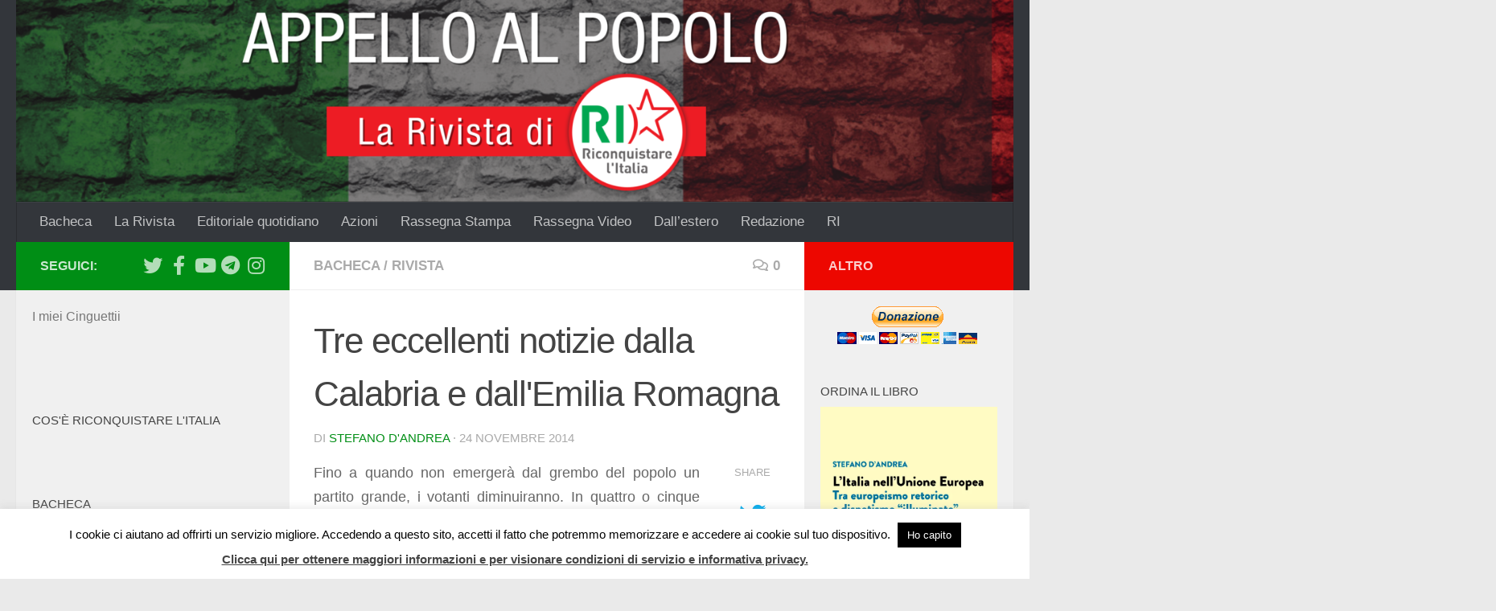

--- FILE ---
content_type: text/html; charset=UTF-8
request_url: https://appelloalpopolo.it/?p=12552
body_size: 27915
content:
<!DOCTYPE html>
<html class="no-js" lang="it-IT">
<head>
  <meta charset="UTF-8">
  <meta name="viewport" content="width=device-width, initial-scale=1.0">
  <link rel="profile" href="https://gmpg.org/xfn/11" />
  <link rel="pingback" href="https://appelloalpopolo.it/xmlrpc.php">

  <title>Tre eccellenti notizie dalla Calabria e dall&#039;Emilia Romagna &#8211; Appello al Popolo</title>
<meta name='robots' content='max-image-preview:large' />
<script>document.documentElement.className = document.documentElement.className.replace("no-js","js");</script>
<link rel='dns-prefetch' href='//secure.gravatar.com' />
<link rel='dns-prefetch' href='//stats.wp.com' />
<link rel='dns-prefetch' href='//v0.wordpress.com' />
<link rel="alternate" type="application/rss+xml" title="Appello al Popolo &raquo; Feed" href="https://appelloalpopolo.it/?feed=rss2" />
<link rel="alternate" type="application/rss+xml" title="Appello al Popolo &raquo; Feed dei commenti" href="https://appelloalpopolo.it/?feed=comments-rss2" />
<link rel="alternate" type="application/rss+xml" title="Appello al Popolo &raquo; Tre eccellenti notizie dalla Calabria e dall&#039;Emilia Romagna Feed dei commenti" href="https://appelloalpopolo.it/?feed=rss2&#038;p=12552" />
<script>
window._wpemojiSettings = {"baseUrl":"https:\/\/s.w.org\/images\/core\/emoji\/15.0.3\/72x72\/","ext":".png","svgUrl":"https:\/\/s.w.org\/images\/core\/emoji\/15.0.3\/svg\/","svgExt":".svg","source":{"concatemoji":"https:\/\/appelloalpopolo.it\/wp-includes\/js\/wp-emoji-release.min.js?ver=6.5.7"}};
/*! This file is auto-generated */
!function(i,n){var o,s,e;function c(e){try{var t={supportTests:e,timestamp:(new Date).valueOf()};sessionStorage.setItem(o,JSON.stringify(t))}catch(e){}}function p(e,t,n){e.clearRect(0,0,e.canvas.width,e.canvas.height),e.fillText(t,0,0);var t=new Uint32Array(e.getImageData(0,0,e.canvas.width,e.canvas.height).data),r=(e.clearRect(0,0,e.canvas.width,e.canvas.height),e.fillText(n,0,0),new Uint32Array(e.getImageData(0,0,e.canvas.width,e.canvas.height).data));return t.every(function(e,t){return e===r[t]})}function u(e,t,n){switch(t){case"flag":return n(e,"\ud83c\udff3\ufe0f\u200d\u26a7\ufe0f","\ud83c\udff3\ufe0f\u200b\u26a7\ufe0f")?!1:!n(e,"\ud83c\uddfa\ud83c\uddf3","\ud83c\uddfa\u200b\ud83c\uddf3")&&!n(e,"\ud83c\udff4\udb40\udc67\udb40\udc62\udb40\udc65\udb40\udc6e\udb40\udc67\udb40\udc7f","\ud83c\udff4\u200b\udb40\udc67\u200b\udb40\udc62\u200b\udb40\udc65\u200b\udb40\udc6e\u200b\udb40\udc67\u200b\udb40\udc7f");case"emoji":return!n(e,"\ud83d\udc26\u200d\u2b1b","\ud83d\udc26\u200b\u2b1b")}return!1}function f(e,t,n){var r="undefined"!=typeof WorkerGlobalScope&&self instanceof WorkerGlobalScope?new OffscreenCanvas(300,150):i.createElement("canvas"),a=r.getContext("2d",{willReadFrequently:!0}),o=(a.textBaseline="top",a.font="600 32px Arial",{});return e.forEach(function(e){o[e]=t(a,e,n)}),o}function t(e){var t=i.createElement("script");t.src=e,t.defer=!0,i.head.appendChild(t)}"undefined"!=typeof Promise&&(o="wpEmojiSettingsSupports",s=["flag","emoji"],n.supports={everything:!0,everythingExceptFlag:!0},e=new Promise(function(e){i.addEventListener("DOMContentLoaded",e,{once:!0})}),new Promise(function(t){var n=function(){try{var e=JSON.parse(sessionStorage.getItem(o));if("object"==typeof e&&"number"==typeof e.timestamp&&(new Date).valueOf()<e.timestamp+604800&&"object"==typeof e.supportTests)return e.supportTests}catch(e){}return null}();if(!n){if("undefined"!=typeof Worker&&"undefined"!=typeof OffscreenCanvas&&"undefined"!=typeof URL&&URL.createObjectURL&&"undefined"!=typeof Blob)try{var e="postMessage("+f.toString()+"("+[JSON.stringify(s),u.toString(),p.toString()].join(",")+"));",r=new Blob([e],{type:"text/javascript"}),a=new Worker(URL.createObjectURL(r),{name:"wpTestEmojiSupports"});return void(a.onmessage=function(e){c(n=e.data),a.terminate(),t(n)})}catch(e){}c(n=f(s,u,p))}t(n)}).then(function(e){for(var t in e)n.supports[t]=e[t],n.supports.everything=n.supports.everything&&n.supports[t],"flag"!==t&&(n.supports.everythingExceptFlag=n.supports.everythingExceptFlag&&n.supports[t]);n.supports.everythingExceptFlag=n.supports.everythingExceptFlag&&!n.supports.flag,n.DOMReady=!1,n.readyCallback=function(){n.DOMReady=!0}}).then(function(){return e}).then(function(){var e;n.supports.everything||(n.readyCallback(),(e=n.source||{}).concatemoji?t(e.concatemoji):e.wpemoji&&e.twemoji&&(t(e.twemoji),t(e.wpemoji)))}))}((window,document),window._wpemojiSettings);
</script>
<style id='wp-emoji-styles-inline-css'>

	img.wp-smiley, img.emoji {
		display: inline !important;
		border: none !important;
		box-shadow: none !important;
		height: 1em !important;
		width: 1em !important;
		margin: 0 0.07em !important;
		vertical-align: -0.1em !important;
		background: none !important;
		padding: 0 !important;
	}
</style>
<link rel='stylesheet' id='wp-block-library-css' href='https://appelloalpopolo.it/wp-includes/css/dist/block-library/style.min.css?ver=6.5.7' media='all' />
<link rel='stylesheet' id='mediaelement-css' href='https://appelloalpopolo.it/wp-includes/js/mediaelement/mediaelementplayer-legacy.min.css?ver=4.2.17' media='all' />
<link rel='stylesheet' id='wp-mediaelement-css' href='https://appelloalpopolo.it/wp-includes/js/mediaelement/wp-mediaelement.min.css?ver=6.5.7' media='all' />
<style id='jetpack-sharing-buttons-style-inline-css'>
.jetpack-sharing-buttons__services-list{display:flex;flex-direction:row;flex-wrap:wrap;gap:0;list-style-type:none;margin:5px;padding:0}.jetpack-sharing-buttons__services-list.has-small-icon-size{font-size:12px}.jetpack-sharing-buttons__services-list.has-normal-icon-size{font-size:16px}.jetpack-sharing-buttons__services-list.has-large-icon-size{font-size:24px}.jetpack-sharing-buttons__services-list.has-huge-icon-size{font-size:36px}@media print{.jetpack-sharing-buttons__services-list{display:none!important}}.editor-styles-wrapper .wp-block-jetpack-sharing-buttons{gap:0;padding-inline-start:0}ul.jetpack-sharing-buttons__services-list.has-background{padding:1.25em 2.375em}
</style>
<style id='classic-theme-styles-inline-css'>
/*! This file is auto-generated */
.wp-block-button__link{color:#fff;background-color:#32373c;border-radius:9999px;box-shadow:none;text-decoration:none;padding:calc(.667em + 2px) calc(1.333em + 2px);font-size:1.125em}.wp-block-file__button{background:#32373c;color:#fff;text-decoration:none}
</style>
<style id='global-styles-inline-css'>
body{--wp--preset--color--black: #000000;--wp--preset--color--cyan-bluish-gray: #abb8c3;--wp--preset--color--white: #ffffff;--wp--preset--color--pale-pink: #f78da7;--wp--preset--color--vivid-red: #cf2e2e;--wp--preset--color--luminous-vivid-orange: #ff6900;--wp--preset--color--luminous-vivid-amber: #fcb900;--wp--preset--color--light-green-cyan: #7bdcb5;--wp--preset--color--vivid-green-cyan: #00d084;--wp--preset--color--pale-cyan-blue: #8ed1fc;--wp--preset--color--vivid-cyan-blue: #0693e3;--wp--preset--color--vivid-purple: #9b51e0;--wp--preset--gradient--vivid-cyan-blue-to-vivid-purple: linear-gradient(135deg,rgba(6,147,227,1) 0%,rgb(155,81,224) 100%);--wp--preset--gradient--light-green-cyan-to-vivid-green-cyan: linear-gradient(135deg,rgb(122,220,180) 0%,rgb(0,208,130) 100%);--wp--preset--gradient--luminous-vivid-amber-to-luminous-vivid-orange: linear-gradient(135deg,rgba(252,185,0,1) 0%,rgba(255,105,0,1) 100%);--wp--preset--gradient--luminous-vivid-orange-to-vivid-red: linear-gradient(135deg,rgba(255,105,0,1) 0%,rgb(207,46,46) 100%);--wp--preset--gradient--very-light-gray-to-cyan-bluish-gray: linear-gradient(135deg,rgb(238,238,238) 0%,rgb(169,184,195) 100%);--wp--preset--gradient--cool-to-warm-spectrum: linear-gradient(135deg,rgb(74,234,220) 0%,rgb(151,120,209) 20%,rgb(207,42,186) 40%,rgb(238,44,130) 60%,rgb(251,105,98) 80%,rgb(254,248,76) 100%);--wp--preset--gradient--blush-light-purple: linear-gradient(135deg,rgb(255,206,236) 0%,rgb(152,150,240) 100%);--wp--preset--gradient--blush-bordeaux: linear-gradient(135deg,rgb(254,205,165) 0%,rgb(254,45,45) 50%,rgb(107,0,62) 100%);--wp--preset--gradient--luminous-dusk: linear-gradient(135deg,rgb(255,203,112) 0%,rgb(199,81,192) 50%,rgb(65,88,208) 100%);--wp--preset--gradient--pale-ocean: linear-gradient(135deg,rgb(255,245,203) 0%,rgb(182,227,212) 50%,rgb(51,167,181) 100%);--wp--preset--gradient--electric-grass: linear-gradient(135deg,rgb(202,248,128) 0%,rgb(113,206,126) 100%);--wp--preset--gradient--midnight: linear-gradient(135deg,rgb(2,3,129) 0%,rgb(40,116,252) 100%);--wp--preset--font-size--small: 13px;--wp--preset--font-size--medium: 20px;--wp--preset--font-size--large: 36px;--wp--preset--font-size--x-large: 42px;--wp--preset--spacing--20: 0.44rem;--wp--preset--spacing--30: 0.67rem;--wp--preset--spacing--40: 1rem;--wp--preset--spacing--50: 1.5rem;--wp--preset--spacing--60: 2.25rem;--wp--preset--spacing--70: 3.38rem;--wp--preset--spacing--80: 5.06rem;--wp--preset--shadow--natural: 6px 6px 9px rgba(0, 0, 0, 0.2);--wp--preset--shadow--deep: 12px 12px 50px rgba(0, 0, 0, 0.4);--wp--preset--shadow--sharp: 6px 6px 0px rgba(0, 0, 0, 0.2);--wp--preset--shadow--outlined: 6px 6px 0px -3px rgba(255, 255, 255, 1), 6px 6px rgba(0, 0, 0, 1);--wp--preset--shadow--crisp: 6px 6px 0px rgba(0, 0, 0, 1);}:where(.is-layout-flex){gap: 0.5em;}:where(.is-layout-grid){gap: 0.5em;}body .is-layout-flex{display: flex;}body .is-layout-flex{flex-wrap: wrap;align-items: center;}body .is-layout-flex > *{margin: 0;}body .is-layout-grid{display: grid;}body .is-layout-grid > *{margin: 0;}:where(.wp-block-columns.is-layout-flex){gap: 2em;}:where(.wp-block-columns.is-layout-grid){gap: 2em;}:where(.wp-block-post-template.is-layout-flex){gap: 1.25em;}:where(.wp-block-post-template.is-layout-grid){gap: 1.25em;}.has-black-color{color: var(--wp--preset--color--black) !important;}.has-cyan-bluish-gray-color{color: var(--wp--preset--color--cyan-bluish-gray) !important;}.has-white-color{color: var(--wp--preset--color--white) !important;}.has-pale-pink-color{color: var(--wp--preset--color--pale-pink) !important;}.has-vivid-red-color{color: var(--wp--preset--color--vivid-red) !important;}.has-luminous-vivid-orange-color{color: var(--wp--preset--color--luminous-vivid-orange) !important;}.has-luminous-vivid-amber-color{color: var(--wp--preset--color--luminous-vivid-amber) !important;}.has-light-green-cyan-color{color: var(--wp--preset--color--light-green-cyan) !important;}.has-vivid-green-cyan-color{color: var(--wp--preset--color--vivid-green-cyan) !important;}.has-pale-cyan-blue-color{color: var(--wp--preset--color--pale-cyan-blue) !important;}.has-vivid-cyan-blue-color{color: var(--wp--preset--color--vivid-cyan-blue) !important;}.has-vivid-purple-color{color: var(--wp--preset--color--vivid-purple) !important;}.has-black-background-color{background-color: var(--wp--preset--color--black) !important;}.has-cyan-bluish-gray-background-color{background-color: var(--wp--preset--color--cyan-bluish-gray) !important;}.has-white-background-color{background-color: var(--wp--preset--color--white) !important;}.has-pale-pink-background-color{background-color: var(--wp--preset--color--pale-pink) !important;}.has-vivid-red-background-color{background-color: var(--wp--preset--color--vivid-red) !important;}.has-luminous-vivid-orange-background-color{background-color: var(--wp--preset--color--luminous-vivid-orange) !important;}.has-luminous-vivid-amber-background-color{background-color: var(--wp--preset--color--luminous-vivid-amber) !important;}.has-light-green-cyan-background-color{background-color: var(--wp--preset--color--light-green-cyan) !important;}.has-vivid-green-cyan-background-color{background-color: var(--wp--preset--color--vivid-green-cyan) !important;}.has-pale-cyan-blue-background-color{background-color: var(--wp--preset--color--pale-cyan-blue) !important;}.has-vivid-cyan-blue-background-color{background-color: var(--wp--preset--color--vivid-cyan-blue) !important;}.has-vivid-purple-background-color{background-color: var(--wp--preset--color--vivid-purple) !important;}.has-black-border-color{border-color: var(--wp--preset--color--black) !important;}.has-cyan-bluish-gray-border-color{border-color: var(--wp--preset--color--cyan-bluish-gray) !important;}.has-white-border-color{border-color: var(--wp--preset--color--white) !important;}.has-pale-pink-border-color{border-color: var(--wp--preset--color--pale-pink) !important;}.has-vivid-red-border-color{border-color: var(--wp--preset--color--vivid-red) !important;}.has-luminous-vivid-orange-border-color{border-color: var(--wp--preset--color--luminous-vivid-orange) !important;}.has-luminous-vivid-amber-border-color{border-color: var(--wp--preset--color--luminous-vivid-amber) !important;}.has-light-green-cyan-border-color{border-color: var(--wp--preset--color--light-green-cyan) !important;}.has-vivid-green-cyan-border-color{border-color: var(--wp--preset--color--vivid-green-cyan) !important;}.has-pale-cyan-blue-border-color{border-color: var(--wp--preset--color--pale-cyan-blue) !important;}.has-vivid-cyan-blue-border-color{border-color: var(--wp--preset--color--vivid-cyan-blue) !important;}.has-vivid-purple-border-color{border-color: var(--wp--preset--color--vivid-purple) !important;}.has-vivid-cyan-blue-to-vivid-purple-gradient-background{background: var(--wp--preset--gradient--vivid-cyan-blue-to-vivid-purple) !important;}.has-light-green-cyan-to-vivid-green-cyan-gradient-background{background: var(--wp--preset--gradient--light-green-cyan-to-vivid-green-cyan) !important;}.has-luminous-vivid-amber-to-luminous-vivid-orange-gradient-background{background: var(--wp--preset--gradient--luminous-vivid-amber-to-luminous-vivid-orange) !important;}.has-luminous-vivid-orange-to-vivid-red-gradient-background{background: var(--wp--preset--gradient--luminous-vivid-orange-to-vivid-red) !important;}.has-very-light-gray-to-cyan-bluish-gray-gradient-background{background: var(--wp--preset--gradient--very-light-gray-to-cyan-bluish-gray) !important;}.has-cool-to-warm-spectrum-gradient-background{background: var(--wp--preset--gradient--cool-to-warm-spectrum) !important;}.has-blush-light-purple-gradient-background{background: var(--wp--preset--gradient--blush-light-purple) !important;}.has-blush-bordeaux-gradient-background{background: var(--wp--preset--gradient--blush-bordeaux) !important;}.has-luminous-dusk-gradient-background{background: var(--wp--preset--gradient--luminous-dusk) !important;}.has-pale-ocean-gradient-background{background: var(--wp--preset--gradient--pale-ocean) !important;}.has-electric-grass-gradient-background{background: var(--wp--preset--gradient--electric-grass) !important;}.has-midnight-gradient-background{background: var(--wp--preset--gradient--midnight) !important;}.has-small-font-size{font-size: var(--wp--preset--font-size--small) !important;}.has-medium-font-size{font-size: var(--wp--preset--font-size--medium) !important;}.has-large-font-size{font-size: var(--wp--preset--font-size--large) !important;}.has-x-large-font-size{font-size: var(--wp--preset--font-size--x-large) !important;}
.wp-block-navigation a:where(:not(.wp-element-button)){color: inherit;}
:where(.wp-block-post-template.is-layout-flex){gap: 1.25em;}:where(.wp-block-post-template.is-layout-grid){gap: 1.25em;}
:where(.wp-block-columns.is-layout-flex){gap: 2em;}:where(.wp-block-columns.is-layout-grid){gap: 2em;}
.wp-block-pullquote{font-size: 1.5em;line-height: 1.6;}
</style>
<link rel='stylesheet' id='cookie-law-info-css' href='https://appelloalpopolo.it/wp-content/plugins/cookie-law-info/legacy/public/css/cookie-law-info-public.css?ver=3.2.4' media='all' />
<link rel='stylesheet' id='cookie-law-info-gdpr-css' href='https://appelloalpopolo.it/wp-content/plugins/cookie-law-info/legacy/public/css/cookie-law-info-gdpr.css?ver=3.2.4' media='all' />
<link rel='stylesheet' id='hueman-main-style-css' href='https://appelloalpopolo.it/wp-content/themes/hueman/assets/front/css/main.min.css?ver=3.7.25' media='all' />
<style id='hueman-main-style-inline-css'>
body { font-family:Tahoma, sans-serif;font-size:1.06rem }@media only screen and (min-width: 720px) {
        .nav > li { font-size:1.06rem; }
      }.sidebar .widget { padding-left: 20px; padding-right: 20px; padding-top: 20px; }::selection { background-color: #008e15; }
::-moz-selection { background-color: #008e15; }a,a>span.hu-external::after,.themeform label .required,#flexslider-featured .flex-direction-nav .flex-next:hover,#flexslider-featured .flex-direction-nav .flex-prev:hover,.post-hover:hover .post-title a,.post-title a:hover,.sidebar.s1 .post-nav li a:hover i,.content .post-nav li a:hover i,.post-related a:hover,.sidebar.s1 .widget_rss ul li a,#footer .widget_rss ul li a,.sidebar.s1 .widget_calendar a,#footer .widget_calendar a,.sidebar.s1 .alx-tab .tab-item-category a,.sidebar.s1 .alx-posts .post-item-category a,.sidebar.s1 .alx-tab li:hover .tab-item-title a,.sidebar.s1 .alx-tab li:hover .tab-item-comment a,.sidebar.s1 .alx-posts li:hover .post-item-title a,#footer .alx-tab .tab-item-category a,#footer .alx-posts .post-item-category a,#footer .alx-tab li:hover .tab-item-title a,#footer .alx-tab li:hover .tab-item-comment a,#footer .alx-posts li:hover .post-item-title a,.comment-tabs li.active a,.comment-awaiting-moderation,.child-menu a:hover,.child-menu .current_page_item > a,.wp-pagenavi a{ color: #008e15; }input[type="submit"],.themeform button[type="submit"],.sidebar.s1 .sidebar-top,.sidebar.s1 .sidebar-toggle,#flexslider-featured .flex-control-nav li a.flex-active,.post-tags a:hover,.sidebar.s1 .widget_calendar caption,#footer .widget_calendar caption,.author-bio .bio-avatar:after,.commentlist li.bypostauthor > .comment-body:after,.commentlist li.comment-author-admin > .comment-body:after{ background-color: #008e15; }.post-format .format-container { border-color: #008e15; }.sidebar.s1 .alx-tabs-nav li.active a,#footer .alx-tabs-nav li.active a,.comment-tabs li.active a,.wp-pagenavi a:hover,.wp-pagenavi a:active,.wp-pagenavi span.current{ border-bottom-color: #008e15!important; }.sidebar.s2 .post-nav li a:hover i,
.sidebar.s2 .widget_rss ul li a,
.sidebar.s2 .widget_calendar a,
.sidebar.s2 .alx-tab .tab-item-category a,
.sidebar.s2 .alx-posts .post-item-category a,
.sidebar.s2 .alx-tab li:hover .tab-item-title a,
.sidebar.s2 .alx-tab li:hover .tab-item-comment a,
.sidebar.s2 .alx-posts li:hover .post-item-title a { color: #ed0700; }
.sidebar.s2 .sidebar-top,.sidebar.s2 .sidebar-toggle,.post-comments,.jp-play-bar,.jp-volume-bar-value,.sidebar.s2 .widget_calendar caption{ background-color: #ed0700; }.sidebar.s2 .alx-tabs-nav li.active a { border-bottom-color: #ed0700; }
.post-comments::before { border-right-color: #ed0700; }
      .search-expand,
              #nav-topbar.nav-container { background-color: #26272b}@media only screen and (min-width: 720px) {
                #nav-topbar .nav ul { background-color: #26272b; }
              }.is-scrolled #header .nav-container.desktop-sticky,
              .is-scrolled #header .search-expand { background-color: #26272b; background-color: rgba(38,39,43,0.90) }.is-scrolled .topbar-transparent #nav-topbar.desktop-sticky .nav ul { background-color: #26272b; background-color: rgba(38,39,43,0.95) }#header { background-color: #33363b; }
@media only screen and (min-width: 720px) {
  #nav-header .nav ul { background-color: #33363b; }
}
        #header #nav-mobile { background-color: #33363b; }.is-scrolled #header #nav-mobile { background-color: #33363b; background-color: rgba(51,54,59,0.90) }#nav-header.nav-container, #main-header-search .search-expand { background-color: #33363b; }
@media only screen and (min-width: 720px) {
  #nav-header .nav ul { background-color: #33363b; }
}
        body { background-color: #eaeaea; }
</style>
<link rel='stylesheet' id='hueman-font-awesome-css' href='https://appelloalpopolo.it/wp-content/themes/hueman/assets/front/css/font-awesome.min.css?ver=3.7.25' media='all' />
<style id='jetpack_facebook_likebox-inline-css'>
.widget_facebook_likebox {
	overflow: hidden;
}

</style>
<link rel='stylesheet' id='social-logos-css' href='https://appelloalpopolo.it/wp-content/plugins/jetpack/_inc/social-logos/social-logos.min.css?ver=13.6.1' media='all' />
<link rel='stylesheet' id='jetpack_css-css' href='https://appelloalpopolo.it/wp-content/plugins/jetpack/css/jetpack.css?ver=13.6.1' media='all' />
<link rel='stylesheet' id='ak_sideposts-css' href='https://appelloalpopolo.it/wp-content/plugins/sideposts/style.css?ver=3.0.2' media='all' />
<script id="nb-jquery" src="https://appelloalpopolo.it/wp-includes/js/jquery/jquery.min.js?ver=3.7.1" id="jquery-core-js"></script>
<script src="https://appelloalpopolo.it/wp-includes/js/jquery/jquery-migrate.min.js?ver=3.4.1" id="jquery-migrate-js"></script>
<script id="cookie-law-info-js-extra">
var Cli_Data = {"nn_cookie_ids":[],"cookielist":[],"non_necessary_cookies":[],"ccpaEnabled":"","ccpaRegionBased":"","ccpaBarEnabled":"","strictlyEnabled":["necessary","obligatoire"],"ccpaType":"gdpr","js_blocking":"","custom_integration":"","triggerDomRefresh":"","secure_cookies":""};
var cli_cookiebar_settings = {"animate_speed_hide":"500","animate_speed_show":"500","background":"#fff","border":"#444","border_on":"","button_1_button_colour":"#000","button_1_button_hover":"#000000","button_1_link_colour":"#fff","button_1_as_button":"1","button_1_new_win":"","button_2_button_colour":"#333","button_2_button_hover":"#292929","button_2_link_colour":"#444","button_2_as_button":"","button_2_hidebar":"","button_3_button_colour":"#000","button_3_button_hover":"#000000","button_3_link_colour":"#fff","button_3_as_button":"1","button_3_new_win":"","button_4_button_colour":"#000","button_4_button_hover":"#000000","button_4_link_colour":"#fff","button_4_as_button":"1","button_7_button_colour":"#61a229","button_7_button_hover":"#4e8221","button_7_link_colour":"#fff","button_7_as_button":"1","button_7_new_win":"","font_family":"inherit","header_fix":"","notify_animate_hide":"1","notify_animate_show":"","notify_div_id":"#cookie-law-info-bar","notify_position_horizontal":"right","notify_position_vertical":"bottom","scroll_close":"1","scroll_close_reload":"","accept_close_reload":"","reject_close_reload":"","showagain_tab":"","showagain_background":"#fff","showagain_border":"#000","showagain_div_id":"#cookie-law-info-again","showagain_x_position":"100px","text":"#000","show_once_yn":"1","show_once":"10000","logging_on":"","as_popup":"","popup_overlay":"1","bar_heading_text":"","cookie_bar_as":"banner","popup_showagain_position":"bottom-right","widget_position":"left"};
var log_object = {"ajax_url":"https:\/\/appelloalpopolo.it\/wp-admin\/admin-ajax.php"};
</script>
<script src="https://appelloalpopolo.it/wp-content/plugins/cookie-law-info/legacy/public/js/cookie-law-info-public.js?ver=3.2.4" id="cookie-law-info-js"></script>
<link rel="https://api.w.org/" href="https://appelloalpopolo.it/index.php?rest_route=/" /><link rel="alternate" type="application/json" href="https://appelloalpopolo.it/index.php?rest_route=/wp/v2/posts/12552" /><link rel="EditURI" type="application/rsd+xml" title="RSD" href="https://appelloalpopolo.it/xmlrpc.php?rsd" />
<meta name="generator" content="WordPress 6.5.7" />
<link rel="canonical" href="https://appelloalpopolo.it/?p=12552" />
<link rel='shortlink' href='https://wp.me/p7ZaJ4-3gs' />
<link rel="alternate" type="application/json+oembed" href="https://appelloalpopolo.it/index.php?rest_route=%2Foembed%2F1.0%2Fembed&#038;url=https%3A%2F%2Fappelloalpopolo.it%2F%3Fp%3D12552" />
<link rel="alternate" type="text/xml+oembed" href="https://appelloalpopolo.it/index.php?rest_route=%2Foembed%2F1.0%2Fembed&#038;url=https%3A%2F%2Fappelloalpopolo.it%2F%3Fp%3D12552&#038;format=xml" />
<style>.addtoany_subscribe img{border:0;}</style>
        <style type="text/css" id="pf-main-css">
            
				@media screen {
					.printfriendly {
						z-index: 1000; position: relative
					}
					.printfriendly a, .printfriendly a:link, .printfriendly a:visited, .printfriendly a:hover, .printfriendly a:active {
						font-weight: 600;
						cursor: pointer;
						text-decoration: none;
						border: none;
						-webkit-box-shadow: none;
						-moz-box-shadow: none;
						box-shadow: none;
						outline:none;
						font-size: 14px !important;
						color: #6D9F00 !important;
					}
					.printfriendly.pf-alignleft {
						float: left;
					}
					.printfriendly.pf-alignright {
						float: right;
					}
					.printfriendly.pf-aligncenter {
						justify-content: center;
						display: flex; align-items: center;
					}
				}
				
				.pf-button-img {
					border: none;
					-webkit-box-shadow: none; 
					-moz-box-shadow: none; 
					box-shadow: none; 
					padding: 0; 
					margin: 0;
					display: inline; 
					vertical-align: middle;
				}
			  
				img.pf-button-img + .pf-button-text {
					margin-left: 6px;
				}

				@media print {
					.printfriendly {
						display: none;
					}
				}
				        </style>

            
        <style type="text/css" id="pf-excerpt-styles">
          .pf-button.pf-button-excerpt {
              display: none;
           }
        </style>

            <meta name="framework" content="Alkivia Framework 0.9" />
	<style>img#wpstats{display:none}</style>
		    <link rel="preload" as="font" type="font/woff2" href="https://appelloalpopolo.it/wp-content/themes/hueman/assets/front/webfonts/fa-brands-400.woff2?v=5.15.2" crossorigin="anonymous"/>
    <link rel="preload" as="font" type="font/woff2" href="https://appelloalpopolo.it/wp-content/themes/hueman/assets/front/webfonts/fa-regular-400.woff2?v=5.15.2" crossorigin="anonymous"/>
    <link rel="preload" as="font" type="font/woff2" href="https://appelloalpopolo.it/wp-content/themes/hueman/assets/front/webfonts/fa-solid-900.woff2?v=5.15.2" crossorigin="anonymous"/>
  <!--[if lt IE 9]>
<script src="https://appelloalpopolo.it/wp-content/themes/hueman/assets/front/js/ie/html5shiv-printshiv.min.js"></script>
<script src="https://appelloalpopolo.it/wp-content/themes/hueman/assets/front/js/ie/selectivizr.js"></script>
<![endif]-->
<style>.recentcomments a{display:inline !important;padding:0 !important;margin:0 !important;}</style>
<!-- Jetpack Open Graph Tags -->
<meta property="og:type" content="article" />
<meta property="og:title" content="Tre eccellenti notizie dalla Calabria e dall&#039;Emilia Romagna" />
<meta property="og:url" content="https://appelloalpopolo.it/?p=12552" />
<meta property="og:description" content="Fino a quando non emergerà dal grembo del popolo un partito grande, i votanti diminuiranno. In quattro o cinque anni, arriveremo al 15-20%, almeno nelle elezioni regionali. Quando emergerà un parti…" />
<meta property="article:published_time" content="2014-11-24T09:56:28+00:00" />
<meta property="article:modified_time" content="2014-11-24T09:56:28+00:00" />
<meta property="og:site_name" content="Appello al Popolo" />
<meta property="og:image" content="https://appelloalpopolo.it/wp-content/uploads/2021/02/cropped-logo-RI.png" />
<meta property="og:image:width" content="512" />
<meta property="og:image:height" content="512" />
<meta property="og:image:alt" content="" />
<meta property="og:locale" content="it_IT" />
<meta name="twitter:text:title" content="Tre eccellenti notizie dalla Calabria e dall&#039;Emilia Romagna" />
<meta name="twitter:image" content="https://appelloalpopolo.it/wp-content/uploads/2021/02/cropped-logo-RI-270x270.png" />
<meta name="twitter:card" content="summary" />

<!-- End Jetpack Open Graph Tags -->
<link rel="icon" href="https://appelloalpopolo.it/wp-content/uploads/2021/02/cropped-logo-RI-32x32.png" sizes="32x32" />
<link rel="icon" href="https://appelloalpopolo.it/wp-content/uploads/2021/02/cropped-logo-RI-192x192.png" sizes="192x192" />
<link rel="apple-touch-icon" href="https://appelloalpopolo.it/wp-content/uploads/2021/02/cropped-logo-RI-180x180.png" />
<meta name="msapplication-TileImage" content="https://appelloalpopolo.it/wp-content/uploads/2021/02/cropped-logo-RI-270x270.png" />
<style type="text/css" id="wp-custom-css">/*
Benvenuto nella funzione di personalizzazione dei CSS!

Per scoprire come funziona, consulta http://wp.me/PEmnE-Bt
*/
.entry.excerpt {
	font-size: 16px;
	color: #0011111;
}

.entry-inner {
	font-size: 18px;
	float: left;
	width: 100%;
	color: #0011111;
}</style></head>

<body data-rsssl=1 class="nb-3-3-4 nimble-no-local-data-skp__post_post_12552 nimble-no-group-site-tmpl-skp__all_post post-template-default single single-post postid-12552 single-format-standard wp-embed-responsive sek-hide-rc-badge col-3cm full-width header-desktop-sticky header-mobile-sticky hueman-3-7-25 chrome">
<div id="wrapper">
  <a class="screen-reader-text skip-link" href="#content">Salta al contenuto</a>
  
  <header id="header" class="main-menu-mobile-on one-mobile-menu main_menu header-ads-desktop  topbar-transparent has-header-img">
        <nav class="nav-container group mobile-menu mobile-sticky " id="nav-mobile" data-menu-id="header-1">
  <div class="mobile-title-logo-in-header"></div>
        
                    <!-- <div class="ham__navbar-toggler collapsed" aria-expanded="false">
          <div class="ham__navbar-span-wrapper">
            <span class="ham-toggler-menu__span"></span>
          </div>
        </div> -->
        <button class="ham__navbar-toggler-two collapsed" title="Menu" aria-expanded="false">
          <span class="ham__navbar-span-wrapper">
            <span class="line line-1"></span>
            <span class="line line-2"></span>
            <span class="line line-3"></span>
          </span>
        </button>
            
      <div class="nav-text"></div>
      <div class="nav-wrap container">
                  <ul class="nav container-inner group mobile-search">
                            <li>
                  <form role="search" method="get" class="search-form" action="https://appelloalpopolo.it/">
				<label>
					<span class="screen-reader-text">Ricerca per:</span>
					<input type="search" class="search-field" placeholder="Cerca &hellip;" value="" name="s" />
				</label>
				<input type="submit" class="search-submit" value="Cerca" />
			</form>                </li>
                      </ul>
                <ul id="menu-ri" class="nav container-inner group"><li id="menu-item-21239" class="menu-item menu-item-type-custom menu-item-object-custom menu-item-21239"><a href="https://appelloalpopolo.it/?cat=3380">Bacheca</a></li>
<li id="menu-item-21240" class="menu-item menu-item-type-custom menu-item-object-custom menu-item-21240"><a href="https://appelloalpopolo.it/?cat=6">La Rivista</a></li>
<li id="menu-item-44296" class="menu-item menu-item-type-custom menu-item-object-custom menu-item-44296"><a href="https://appelloalpopolo.it/?cat=6196">Editoriale quotidiano</a></li>
<li id="menu-item-21241" class="menu-item menu-item-type-custom menu-item-object-custom menu-item-21241"><a href="https://appelloalpopolo.it/?cat=5110">Azioni</a></li>
<li id="menu-item-21244" class="menu-item menu-item-type-custom menu-item-object-custom menu-item-21244"><a href="https://appelloalpopolo.it/?cat=32">Rassegna Stampa</a></li>
<li id="menu-item-21245" class="menu-item menu-item-type-custom menu-item-object-custom menu-item-21245"><a href="https://appelloalpopolo.it/?cat=4897">Rassegna Video</a></li>
<li id="menu-item-21246" class="menu-item menu-item-type-custom menu-item-object-custom menu-item-21246"><a href="https://appelloalpopolo.it/?cat=5101">Dall&#8217;estero</a></li>
<li id="menu-item-21248" class="menu-item menu-item-type-post_type menu-item-object-page menu-item-21248"><a href="https://appelloalpopolo.it/?page_id=17152">Redazione</a></li>
<li id="menu-item-21247" class="menu-item menu-item-type-custom menu-item-object-custom menu-item-21247"><a href="https://www.riconquistarelitalia.it">RI</a></li>
</ul>      </div>
</nav><!--/#nav-topbar-->  
  
  <div class="container group">
        <div class="container-inner">

                <div id="header-image-wrap">
              <div class="group hu-pad central-header-zone">
                                                  </div>

              <a href="https://appelloalpopolo.it/" rel="home"><img src="https://appelloalpopolo.it/wp-content/uploads/2021/03/cropped-AaP-RI.png" width="1500" height="304" alt="" class="new-site-image" srcset="https://appelloalpopolo.it/wp-content/uploads/2021/03/cropped-AaP-RI.png 1500w, https://appelloalpopolo.it/wp-content/uploads/2021/03/cropped-AaP-RI-300x61.png 300w, https://appelloalpopolo.it/wp-content/uploads/2021/03/cropped-AaP-RI-1024x208.png 1024w, https://appelloalpopolo.it/wp-content/uploads/2021/03/cropped-AaP-RI-768x156.png 768w" sizes="(max-width: 1500px) 100vw, 1500px" decoding="async" fetchpriority="high" /></a>          </div>
      
                <nav class="nav-container group desktop-menu " id="nav-header" data-menu-id="header-2">
    <div class="nav-text"><!-- put your mobile menu text here --></div>

  <div class="nav-wrap container">
        <ul id="menu-ri-1" class="nav container-inner group"><li class="menu-item menu-item-type-custom menu-item-object-custom menu-item-21239"><a href="https://appelloalpopolo.it/?cat=3380">Bacheca</a></li>
<li class="menu-item menu-item-type-custom menu-item-object-custom menu-item-21240"><a href="https://appelloalpopolo.it/?cat=6">La Rivista</a></li>
<li class="menu-item menu-item-type-custom menu-item-object-custom menu-item-44296"><a href="https://appelloalpopolo.it/?cat=6196">Editoriale quotidiano</a></li>
<li class="menu-item menu-item-type-custom menu-item-object-custom menu-item-21241"><a href="https://appelloalpopolo.it/?cat=5110">Azioni</a></li>
<li class="menu-item menu-item-type-custom menu-item-object-custom menu-item-21244"><a href="https://appelloalpopolo.it/?cat=32">Rassegna Stampa</a></li>
<li class="menu-item menu-item-type-custom menu-item-object-custom menu-item-21245"><a href="https://appelloalpopolo.it/?cat=4897">Rassegna Video</a></li>
<li class="menu-item menu-item-type-custom menu-item-object-custom menu-item-21246"><a href="https://appelloalpopolo.it/?cat=5101">Dall&#8217;estero</a></li>
<li class="menu-item menu-item-type-post_type menu-item-object-page menu-item-21248"><a href="https://appelloalpopolo.it/?page_id=17152">Redazione</a></li>
<li class="menu-item menu-item-type-custom menu-item-object-custom menu-item-21247"><a href="https://www.riconquistarelitalia.it">RI</a></li>
</ul>  </div>
</nav><!--/#nav-header-->      
    </div><!--/.container-inner-->
      </div><!--/.container-->

</header><!--/#header-->
  
  <div class="container" id="page">
    <div class="container-inner">
            <div class="main">
        <div class="main-inner group">
          
              <main class="content" id="content">
              <div class="page-title hu-pad group">
          	    		<ul class="meta-single group">
    			<li class="category"><a href="https://appelloalpopolo.it/?cat=3380" rel="category">Bacheca</a> <span>/</span> <a href="https://appelloalpopolo.it/?cat=6" rel="category">Rivista</a></li>
    			    			<li class="comments"><a href="https://appelloalpopolo.it/?p=12552#respond"><i class="far fa-comments"></i>0</a></li>
    			    		</ul>
            
    </div><!--/.page-title-->
          <div class="hu-pad group">
              <article class="post-12552 post type-post status-publish format-standard hentry category-bacheca category-rivista tag-astensione tag-calabria tag-centralismo tag-elezioni-regionali tag-emilia-romagna tag-federalismo tag-m5s tag-movimento-cinque-stelle">
    <div class="post-inner group">

      <h1 class="post-title entry-title">Tre eccellenti notizie dalla Calabria e dall&#039;Emilia Romagna</h1>
  <p class="post-byline">
       di     <span class="vcard author">
       <span class="fn"><a href="https://appelloalpopolo.it/?author=2" title="Articoli scritti da Stefano D&#039;Andrea" rel="author">Stefano D'Andrea</a></span>
     </span>
     &middot;
                                            <time class="published" datetime="2014-11-24T09:56:28+01:00">24 Novembre 2014</time>
                      </p>

                                
      <div class="clear"></div>

      <div class="entry themeform share">
        <div class="entry-inner">
          <div class="pf-content"><p style="text-align: justify;">Fino a quando non emergerà dal grembo del popolo un partito grande, i votanti diminuiranno. In quattro o cinque anni, arriveremo al 15-20%, almeno nelle elezioni regionali. Quando emergerà un partito grande, esso diverrà un grande partito.</p>
<p>Molti cittadini hanno finalmente capito che il voto non è un gioco; che se voti sei corresponsabile, perché il voto non è una momentanea fiducia o uno strumento per non far andare al potere il partito reputato peggiore, senza assumere la piena responsabilità di aver sostenuto un partito squallido ma asseritamente meno peggiore. I cittadini hanno preso atto che tutti coloro che votarono Prodi nel 1996 sono corresponsabili dell&#8217;euro e che quasi tutti coloro che votarono uno o altro partito nel 1992 furono corresponsabili per Maastricht. E&#8217; intollerabile e ripugnante che si voti un partito e poi ci si lamenti per le conseguenze disastrose dell&#8217;attuazione del programma che quel partito aveva proposto. Da almeno venticinque anni, i partiti italiani non hanno proposto programmi attuativi della Costituzione ma sempre programmi attuativi delle direttive europee e hanno sempre attuato i programmi proposti. Ogni cittadino che ha votato i partiti italiani è corresponsabile dello sfascio. Averlo compreso, con la conseguente tendenza a non regalare piu&#8217; il voto, è un grande passo avanti, verso il Risveglio. Soltanto così si crea il necessario vuoto politico che dovrà essere riempito dal partito grande che deve sorgere, in modo che quest&#8217;ultimo possa diventare un grande partito.</p>
<p>A questo primo elemento positivo dei risultati elettorali, se ne deve aggiungere un secondo. I cittadini italiani hanno capito che il federalismo è una follia, che le regioni sono il luogo della corruzione, della incapacità, dello smistamento di fondi, delle clientele, il luogo nel quale si annida la peggiore, piu&#8217; incapace, piu&#8217; viscida piu&#8217; ambiziosa classe dirigente. Si tratta di una conquista di grande importanza. Sta per arrivare il momento in cui non saremo soltanto noi dell&#8217;ARS a rivendicare il centralismo. Il centralismo è uno strumento indispensabile per risollevare le sorti del popolo, della nazione, dello stato.</p>
<p style="text-align: justify;">Infine, il terzo elemento. I cittadini hanno capito che uno non vale uno; che il ruolo costituzionale dei partiti politici è di selezionare e far emergere una grande classe dirigente; che dirigere uno stato è un compito di sublime difficoltà. Perciò hanno ripudiato il M5S, nato con<a href="https://www.appelloalpopolo.it/?p=12175"> tare genetiche</a> che lo spingono a contestare il concetto costituzionale di partito e il concetto naturale e sacro di classe dirigente.</p>
<p style="text-align: justify;">Quindi, militanti e simpatizzanti dell&#8217;ARS  avanti a testa bassa nel lavoro di militanza e pazienza: arriverà il nostro giorno.</p>
<p>&nbsp;</p>
<smallsmall>Iscriviti al nostro <a href=https://t.me/FSIFronteSovranistaItaliano>canale Telegram</a>
<img src=https://upload.wikimedia.org/wikipedia/commons/8/82/Telegram_logo.svg width="15" height="15">
</smallsmall><div class="printfriendly pf-button pf-button-content pf-alignleft"><a href="#" rel="nofollow" onClick="window.print(); return false;" title="Printer Friendly, PDF & Email"><img decoding="async" class="pf-button-img" src="https://cdn.printfriendly.com/buttons/printfriendly-pdf-email-button-notext.png" alt="Print Friendly, PDF & Email" style="width: 110px;height: 30px;"  /></a></div></div><div class="sharedaddy sd-sharing-enabled"><div class="robots-nocontent sd-block sd-social sd-social-official sd-sharing"><h3 class="sd-title">Condividi:</h3><div class="sd-content"><ul><li class="share-facebook"><div class="fb-share-button" data-href="https://appelloalpopolo.it/?p=12552" data-layout="button_count"></div></li><li class="share-twitter"><a href="https://twitter.com/share" class="twitter-share-button" data-url="https://appelloalpopolo.it/?p=12552" data-text="Tre eccellenti notizie dalla Calabria e dall&#039;Emilia Romagna"  >Tweet</a></li><li class="share-telegram"><a rel="nofollow noopener noreferrer" data-shared="" class="share-telegram sd-button" href="https://appelloalpopolo.it/?p=12552&amp;share=telegram" target="_blank" title="Fai clic per condividere su Telegram" ><span>Telegram</span></a></li><li class="share-end"></li></ul></div></div></div>          <nav class="pagination group">
                      </nav><!--/.pagination-->
        </div>

        <div class="sharrre-container no-counter">
	<span>Share</span>
  	   <div id="twitter" data-url="https://appelloalpopolo.it/?p=12552" data-text="Tre eccellenti notizie dalla Calabria e dall&#039;Emilia Romagna" data-title="Tweet"><a class="box" href="#"><div class="count" href="#"><i class="fas fa-plus"></i></div><div class="share"><i class="fab fa-twitter"></i></div></a></div>
    	   <div id="facebook" data-url="https://appelloalpopolo.it/?p=12552" data-text="Tre eccellenti notizie dalla Calabria e dall&#039;Emilia Romagna" data-title="Like"></div>
      </div><!--/.sharrre-container-->
<style type="text/css"></style>
<script type="text/javascript">
  	// Sharrre
  	jQuery( function($) {
      //<temporary>
      $('head').append( $( '<style>', { id : 'hide-sharre-count', type : 'text/css', html:'.sharrre-container.no-counter .box .count {display:none;}' } ) );
      //</temporary>
                		$('#twitter').sharrre({
        			share: {
        				twitter: true
        			},
        			template: '<a class="box" href="#"><div class="count"><i class="fa fa-plus"></i></div><div class="share"><i class="fab fa-twitter"></i></div></a>',
        			enableHover: false,
        			enableTracking: true,
        			buttons: { twitter: {via: ''}},
        			click: function(api, options){
        				api.simulateClick();
        				api.openPopup('twitter');
        			}
        		});
            		            $('#facebook').sharrre({
        			share: {
        				facebook: true
        			},
        			template: '<a class="box" href="#"><div class="count"><i class="fa fa-plus"></i></div><div class="share"><i class="fab fa-facebook-square"></i></div></a>',
        			enableHover: false,
        			enableTracking: true,
              buttons:{layout: 'box_count'},
        			click: function(api, options){
        				api.simulateClick();
        				api.openPopup('facebook');
        			}
        		});
                        
    		
    			// Scrollable sharrre bar, contributed by Erik Frye. Awesome!
    			var $_shareContainer = $(".sharrre-container"),
    			    $_header         = $('#header'),
    			    $_postEntry      = $('.entry'),
        			$window          = $(window),
        			startSharePosition = $_shareContainer.offset(),//object
        			contentBottom    = $_postEntry.offset().top + $_postEntry.outerHeight(),
        			topOfTemplate    = $_header.offset().top,
              topSpacing       = _setTopSpacing();

          //triggered on scroll
    			shareScroll = function(){
      				var scrollTop     = $window.scrollTop() + topOfTemplate,
      				    stopLocation  = contentBottom - ($_shareContainer.outerHeight() + topSpacing);

              $_shareContainer.css({position : 'fixed'});

      				if( scrollTop > stopLocation ){
      					  $_shareContainer.css( { position:'relative' } );
                  $_shareContainer.offset(
                      {
                        top: contentBottom - $_shareContainer.outerHeight(),
                        left: startSharePosition.left,
                      }
                  );
      				}
      				else if (scrollTop >= $_postEntry.offset().top - topSpacing){
      					 $_shareContainer.css( { position:'fixed',top: '100px' } );
                 $_shareContainer.offset(
                      {
                        //top: scrollTop + topSpacing,
                        left: startSharePosition.left,
                      }
                  );
      				} else if (scrollTop < startSharePosition.top + ( topSpacing - 1 ) ) {
      					 $_shareContainer.css( { position:'relative' } );
                 $_shareContainer.offset(
                      {
                        top: $_postEntry.offset().top,
                        left:startSharePosition.left,
                      }
                  );
      				}
    			},

          //triggered on resize
    			shareMove = function() {
      				startSharePosition = $_shareContainer.offset();
      				contentBottom = $_postEntry.offset().top + $_postEntry.outerHeight();
      				topOfTemplate = $_header.offset().top;
      				_setTopSpacing();
    			};

    			/* As new images load the page content body gets longer. The bottom of the content area needs to be adjusted in case images are still loading. */
    			setTimeout( function() {
    				  contentBottom = $_postEntry.offset().top + $_postEntry.outerHeight();
    			}, 2000);

          function _setTopSpacing(){
              var distanceFromTop  = 20;

              if( $window.width() > 1024 ) {
                topSpacing = distanceFromTop + $('.nav-wrap').outerHeight();
              } else {
                topSpacing = distanceFromTop;
              }
              return topSpacing;
          }

          //setup event listeners
          $window.on('scroll', _.throttle( function() {
              if ( $window.width() > 719 ) {
                  shareScroll();
              } else {
                  $_shareContainer.css({
                      top:'',
                      left:'',
                      position:''
                  })
              }
          }, 50 ) );
          $window.on('resize', _.debounce( function() {
              if ( $window.width() > 719 ) {
                  shareMove();
              } else {
                  $_shareContainer.css({
                      top:'',
                      left:'',
                      position:''
                  })
              }
          }, 50 ) );
    		
  	});
</script>
        <div class="clear"></div>
      </div><!--/.entry-->

    </div><!--/.post-inner-->
  </article><!--/.post-->

<div class="clear"></div>

<p class="post-tags"><span>Tag:</span> <a href="https://appelloalpopolo.it/?tag=astensione" rel="tag">astensione</a><a href="https://appelloalpopolo.it/?tag=calabria" rel="tag">Calabria</a><a href="https://appelloalpopolo.it/?tag=centralismo" rel="tag">centralismo</a><a href="https://appelloalpopolo.it/?tag=elezioni-regionali" rel="tag">elezioni regionali</a><a href="https://appelloalpopolo.it/?tag=emilia-romagna" rel="tag">emilia romagna</a><a href="https://appelloalpopolo.it/?tag=federalismo" rel="tag">Federalismo</a><a href="https://appelloalpopolo.it/?tag=m5s" rel="tag">M5s</a><a href="https://appelloalpopolo.it/?tag=movimento-cinque-stelle" rel="tag">movimento cinque stelle</a></p>

	<ul class="post-nav group">
				<li class="next"><strong>Articolo successivo&nbsp;</strong><a href="https://appelloalpopolo.it/?p=12558" rel="next"><i class="fas fa-chevron-right"></i><span>Abitare</span></a></li>
		
				<li class="previous"><strong>Articolo precedente&nbsp;</strong><a href="https://appelloalpopolo.it/?p=12554" rel="prev"><i class="fas fa-chevron-left"></i><span>A proposito di Leviathan</span></a></li>
			</ul>


<h4 class="heading">
	<i class="far fa-hand-point-right"></i>Potrebbero interessarti anche...</h4>

<ul class="related-posts group">
  		<li class="related post-hover">
		<article class="post-2019 post type-post status-publish format-standard hentry category-analisi-politica category-che-fare category-economia category-primo-piano category-rivista tag-comunismo tag-comunisti tag-conservatori tag-cristianosociali tag-destra-sociale tag-progressisti tag-reazionari tag-socialdemocratici tag-socialdemocrazia tag-socialismo tag-socialismo-cristiano tag-socialismo-nazionale tag-socialisti">

			<div class="post-thumbnail">
				<a href="https://appelloalpopolo.it/?p=2019" class="hu-rel-post-thumb">
																								</a>
									<a class="post-comments" href="https://appelloalpopolo.it/?p=2019#comments"><i class="far fa-comments"></i>11</a>
							</div><!--/.post-thumbnail-->

			<div class="related-inner">

				<h4 class="post-title entry-title">
					<a href="https://appelloalpopolo.it/?p=2019" rel="bookmark">I socialisti devono sinceramente e felicemente considerarsi reazionari</a>
				</h4><!--/.post-title-->

				<div class="post-meta group">
					<p class="post-date">
  <time class="published updated" datetime="2010-10-03 16:46:49">3 Ottobre 2010</time>
</p>

  <p class="post-byline" style="display:none">&nbsp;di    <span class="vcard author">
      <span class="fn"><a href="https://appelloalpopolo.it/?author=2" title="Articoli scritti da Stefano D&#039;Andrea" rel="author">Stefano D'Andrea</a></span>
    </span> &middot; Published <span class="published">3 Ottobre 2010</span>
      </p>
				</div><!--/.post-meta-->

			</div><!--/.related-inner-->

		</article>
	</li><!--/.related-->
		<li class="related post-hover">
		<article class="post-45130 post type-post status-publish format-standard has-post-thumbnail hentry category-editoriale-quotidiano category-rivista">

			<div class="post-thumbnail">
				<a href="https://appelloalpopolo.it/?p=45130" class="hu-rel-post-thumb">
					<img width="520" height="245" src="https://appelloalpopolo.it/wp-content/uploads/2018/10/legh-520x245.jpg" class="attachment-thumb-medium size-thumb-medium no-lazy wp-post-image" alt="" decoding="async" loading="lazy" />																			</a>
									<a class="post-comments" href="https://appelloalpopolo.it/?p=45130#comments"><i class="far fa-comments"></i>3</a>
							</div><!--/.post-thumbnail-->

			<div class="related-inner">

				<h4 class="post-title entry-title">
					<a href="https://appelloalpopolo.it/?p=45130" rel="bookmark">&#8220;Sovranisti organici&#8221;: limite al sovranismo costituzionale</a>
				</h4><!--/.post-title-->

				<div class="post-meta group">
					<p class="post-date">
  <time class="published updated" datetime="2018-10-13 08:50:55">13 Ottobre 2018</time>
</p>

  <p class="post-byline" style="display:none">&nbsp;di    <span class="vcard author">
      <span class="fn"><a href="https://appelloalpopolo.it/?author=4" title="Articoli scritti da Redazione" rel="author">Redazione</a></span>
    </span> &middot; Published <span class="published">13 Ottobre 2018</span>
      </p>
				</div><!--/.post-meta-->

			</div><!--/.related-inner-->

		</article>
	</li><!--/.related-->
		<li class="related post-hover">
		<article class="post-3900 post type-post status-publish format-standard has-post-thumbnail hentry category-analisi-politica category-litalia-e-il-popolo-italiano category-rivista tag-acqua tag-allende tag-alternativa tag-altissimo tag-berlusconi tag-chavez tag-craxi tag-dc tag-de-benedetti tag-der-spegel tag-di-pietro tag-dini tag-draghi tag-economist tag-eroi tag-fiom tag-goldman-sachs tag-marco-travaglio tag-michele-santoro tag-pci tag-pds tag-privatizzazioni tag-prodi tag-psi tag-riforme tag-santoro tag-travaglio tag-wall-street-journal">

			<div class="post-thumbnail">
				<a href="https://appelloalpopolo.it/?p=3900" class="hu-rel-post-thumb">
					<img width="480" height="245" src="https://appelloalpopolo.it/wp-content/uploads/2011/06/MtgTpivysL8-480x245.jpg" class="attachment-thumb-medium size-thumb-medium no-lazy wp-post-image" alt="" decoding="async" loading="lazy" />																			</a>
									<a class="post-comments" href="https://appelloalpopolo.it/?p=3900#respond"><i class="far fa-comments"></i>0</a>
							</div><!--/.post-thumbnail-->

			<div class="related-inner">

				<h4 class="post-title entry-title">
					<a href="https://appelloalpopolo.it/?p=3900" rel="bookmark">I due mali: Berlusconi e l’opposizione politica e mediatica a Berlusconi. Aspettando i veri eroi e la vera alternativa.</a>
				</h4><!--/.post-title-->

				<div class="post-meta group">
					<p class="post-date">
  <time class="published updated" datetime="2011-06-30 06:12:00">30 Giugno 2011</time>
</p>

  <p class="post-byline" style="display:none">&nbsp;di    <span class="vcard author">
      <span class="fn"><a href="https://appelloalpopolo.it/?author=10" title="Articoli scritti da admin" rel="author">admin</a></span>
    </span> &middot; Published <span class="published">30 Giugno 2011</span>
      </p>
				</div><!--/.post-meta-->

			</div><!--/.related-inner-->

		</article>
	</li><!--/.related-->
		  
</ul><!--/.post-related-->



<section id="comments" class="themeform">

	
					<!-- comments open, no comments -->
		
	
		<div id="respond" class="comment-respond">
		<h3 id="reply-title" class="comment-reply-title">Lascia un commento <small><a rel="nofollow" id="cancel-comment-reply-link" href="/?p=12552#respond" style="display:none;">Annulla risposta</a></small></h3><form action="https://appelloalpopolo.it/wp-comments-post.php" method="post" id="commentform" class="comment-form"><p class="comment-notes"><span id="email-notes">Il tuo indirizzo email non sarà pubblicato.</span> <span class="required-field-message">I campi obbligatori sono contrassegnati <span class="required">*</span></span></p><p class="comment-form-comment"><label for="comment">Commento <span class="required">*</span></label> <textarea id="comment" name="comment" cols="45" rows="8" maxlength="65525" required="required"></textarea></p><p class="comment-form-author"><label for="author">Nome <span class="required">*</span></label> <input id="author" name="author" type="text" value="" size="30" maxlength="245" autocomplete="name" required="required" /></p>
<p class="comment-form-email"><label for="email">Email <span class="required">*</span></label> <input id="email" name="email" type="text" value="" size="30" maxlength="100" aria-describedby="email-notes" autocomplete="email" required="required" /></p>
<p class="comment-form-url"><label for="url">Sito web</label> <input id="url" name="url" type="text" value="" size="30" maxlength="200" autocomplete="url" /></p>
<p class="comment-subscription-form"><input type="checkbox" name="subscribe_comments" id="subscribe_comments" value="subscribe" style="width: auto; -moz-appearance: checkbox; -webkit-appearance: checkbox;" /> <label class="subscribe-label" id="subscribe-label" for="subscribe_comments">Avvertimi via email in caso di risposte al mio commento.</label></p><p class="comment-subscription-form"><input type="checkbox" name="subscribe_blog" id="subscribe_blog" value="subscribe" style="width: auto; -moz-appearance: checkbox; -webkit-appearance: checkbox;" /> <label class="subscribe-label" id="subscribe-blog-label" for="subscribe_blog">Avvertimi via email alla pubblicazione di un nuovo articolo.</label></p><p class="form-submit"><input name="submit" type="submit" id="submit" class="submit" value="Invia commento" /> <input type='hidden' name='comment_post_ID' value='12552' id='comment_post_ID' />
<input type='hidden' name='comment_parent' id='comment_parent' value='0' />
</p><p style="display: none;"><input type="hidden" id="akismet_comment_nonce" name="akismet_comment_nonce" value="90d51db725" /></p><p style="display: none !important;" class="akismet-fields-container" data-prefix="ak_"><label>&#916;<textarea name="ak_hp_textarea" cols="45" rows="8" maxlength="100"></textarea></label><input type="hidden" id="ak_js_1" name="ak_js" value="22"/><script>document.getElementById( "ak_js_1" ).setAttribute( "value", ( new Date() ).getTime() );</script></p></form>	</div><!-- #respond -->
	
</section><!--/#comments-->          </div><!--/.hu-pad-->
            </main><!--/.content-->
          

	<div class="sidebar s1 collapsed" data-position="left" data-layout="col-3cm" data-sb-id="s1">

		<button class="sidebar-toggle" title="Espandi la barra laterale"><i class="fas sidebar-toggle-arrows"></i></button>

		<div class="sidebar-content">

			           			<div class="sidebar-top group">
                        <p>Seguici:</p>                    <ul class="social-links"><li><a rel="nofollow noopener noreferrer" class="social-tooltip"  title="" aria-label="" href="https://twitter.com/riconquistareIT" target="_blank"  style="color:rgba(255,255,255,0.7)"><i class="fab fa-twitter"></i></a></li><li><a rel="nofollow noopener noreferrer" class="social-tooltip"  title="" aria-label="" href="https://www.facebook.com/riconquistareitalia/" target="_blank"  style="color:rgba(255,255,255,0.7)"><i class="fab fa-facebook-f"></i></a></li><li><a rel="nofollow noopener noreferrer" class="social-tooltip"  title="" aria-label="" href="https://www.youtube.com/channel/UCwc-FDB20tLSibOK0XKTpuA" target="_blank"  style="color:rgba(255,255,255,0.7)"><i class="fab fa-youtube"></i></a></li><li><a rel="nofollow noopener noreferrer" class="social-tooltip"  title="" aria-label="" href="https://t.me/+BDrNytuISs5hYWE8" target="_blank" ><i class="fab fa-telegram"></i></a></li><li><a rel="nofollow noopener noreferrer" class="social-tooltip"  title="" aria-label="" href="https://www.instagram.com/riconquistarelitalia/" target="_blank" ><i class="fab fa-instagram"></i></a></li></ul>  			</div>
			
			
			
			<div id="twitter_timeline-2" class="widget widget_twitter_timeline"><a class="twitter-timeline" data-width="340" data-height="400" data-theme="light" data-border-color="#e8e8e8" data-lang="IT" data-partner="jetpack" href="https://twitter.com/@riconquistareIT" href="https://twitter.com/@riconquistareIT">I miei Cinguettii</a></div><div id="facebook-likebox-2" class="widget widget_facebook_likebox">		<div id="fb-root"></div>
		<div class="fb-page" data-href="https://www.facebook.com/riconquistareitalia/" data-width="340"  data-height="130" data-hide-cover="false" data-show-facepile="false" data-tabs="false" data-hide-cta="false" data-small-header="false">
		<div class="fb-xfbml-parse-ignore"><blockquote cite="https://www.facebook.com/riconquistareitalia/"><a href="https://www.facebook.com/riconquistareitalia/"></a></blockquote></div>
		</div>
		</div><div id="alxvideo-2" class="widget widget_hu_video">
<h3 class="widget-title">Cos&#039;è Riconquistare l&#039;Italia</h3><div class="fb-video" data-allowfullscreen="true" data-href="https://www.facebook.com/riconquistareitalia/videos/906130720856711"></div></div>
<div id="alxtabs-2" class="widget widget_hu_tabs">
<h3 class="widget-title">BACHECA</h3>
	<div class="alx-tabs-container">


		
			
			<ul id="tab-recent-2" class="alx-tab group thumbs-enabled">
        								<li>

										<div class="tab-item-thumbnail">
						<a href="https://appelloalpopolo.it/?p=57962">
							<img width="80" height="80" src="https://appelloalpopolo.it/wp-content/uploads/2020/04/costruzione-delledificio-160x160.jpg" class="attachment-thumb-small size-thumb-small no-lazy wp-post-image" alt="" decoding="async" loading="lazy" />																											</a>
					</div>
					
					<div class="tab-item-inner group">
						<p class="tab-item-category"><a href="https://appelloalpopolo.it/?cat=3380" rel="category">Bacheca</a> / <a href="https://appelloalpopolo.it/?cat=6" rel="category">Rivista</a></p>						<p class="tab-item-title"><a href="https://appelloalpopolo.it/?p=57962" rel="bookmark">I principi che reggono la costruzione del nostro partito</a></p>
						<p class="tab-item-date">15 Aprile 2020</p>					</div>

				</li>
								<li>

										<div class="tab-item-thumbnail">
						<a href="https://appelloalpopolo.it/?p=39763">
							<img width="80" height="80" src="https://appelloalpopolo.it/wp-content/uploads/2016/11/bacheca-160x160.png" class="attachment-thumb-small size-thumb-small no-lazy wp-post-image" alt="" decoding="async" loading="lazy" />																											</a>
					</div>
					
					<div class="tab-item-inner group">
						<p class="tab-item-category"><a href="https://appelloalpopolo.it/?cat=3380" rel="category">Bacheca</a></p>						<p class="tab-item-title"><a href="https://appelloalpopolo.it/?p=39763" rel="bookmark">La politica nobile</a></p>
						<p class="tab-item-date">9 Marzo 2018</p>					</div>

				</li>
								<li>

										<div class="tab-item-thumbnail">
						<a href="https://appelloalpopolo.it/?p=38141">
							<img width="80" height="80" src="https://appelloalpopolo.it/wp-content/uploads/2016/11/bacheca-160x160.png" class="attachment-thumb-small size-thumb-small no-lazy wp-post-image" alt="" decoding="async" loading="lazy" />																											</a>
					</div>
					
					<div class="tab-item-inner group">
						<p class="tab-item-category"><a href="https://appelloalpopolo.it/?cat=3380" rel="category">Bacheca</a></p>						<p class="tab-item-title"><a href="https://appelloalpopolo.it/?p=38141" rel="bookmark">Liberalismo, capitalismo e sovranismo</a></p>
						<p class="tab-item-date">18 Gennaio 2018</p>					</div>

				</li>
								<li>

										<div class="tab-item-thumbnail">
						<a href="https://appelloalpopolo.it/?p=37948">
							<img width="80" height="80" src="https://appelloalpopolo.it/wp-content/uploads/2016/11/bacheca-160x160.png" class="attachment-thumb-small size-thumb-small no-lazy wp-post-image" alt="" decoding="async" loading="lazy" />																											</a>
					</div>
					
					<div class="tab-item-inner group">
						<p class="tab-item-category"><a href="https://appelloalpopolo.it/?cat=3380" rel="category">Bacheca</a></p>						<p class="tab-item-title"><a href="https://appelloalpopolo.it/?p=37948" rel="bookmark">Il lento, paziente, costante cammino del FSI</a></p>
						<p class="tab-item-date">14 Gennaio 2018</p>					</div>

				</li>
								<li>

										<div class="tab-item-thumbnail">
						<a href="https://appelloalpopolo.it/?p=36940">
							<img width="80" height="80" src="https://appelloalpopolo.it/wp-content/uploads/2016/11/bacheca-160x160.png" class="attachment-thumb-small size-thumb-small no-lazy wp-post-image" alt="" decoding="async" loading="lazy" />																											</a>
					</div>
					
					<div class="tab-item-inner group">
						<p class="tab-item-category"><a href="https://appelloalpopolo.it/?cat=3380" rel="category">Bacheca</a></p>						<p class="tab-item-title"><a href="https://appelloalpopolo.it/?p=36940" rel="bookmark">Le radici del Fronte Sovranista Italiano</a></p>
						<p class="tab-item-date">11 Dicembre 2017</p>					</div>

				</li>
								        			</ul><!--/.alx-tab-->

		

		

		
			</div>

</div>
<div id="recent-comments-2" class="widget widget_recent_comments"><h3 class="widget-title">Commenti recenti</h3><ul id="recentcomments"><li class="recentcomments"><span class="comment-author-link">L22</span> su <a href="https://appelloalpopolo.it/?p=92590#comment-181672">Il modello che pone fine agli imperi: come il denaro muore prima della caduta delle nazioni</a></li><li class="recentcomments"><span class="comment-author-link">Simone Garilli</span> su <a href="https://appelloalpopolo.it/?p=87003#comment-180180">Una tesi forte: l’instabilità istituzionale come effetto collaterale della democrazia sostanziale</a></li><li class="recentcomments"><span class="comment-author-link">AR</span> su <a href="https://appelloalpopolo.it/?p=91175#comment-179784">La Patria non è più l’Italia tutta</a></li><li class="recentcomments"><span class="comment-author-link">ernesto</span> su <a href="https://appelloalpopolo.it/?p=90363#comment-178690">Un sassolino dalla scarpa</a></li><li class="recentcomments"><span class="comment-author-link">Taneapi</span> su <a href="https://appelloalpopolo.it/?p=89612#comment-176950">Post di Guido Salerno Aletta</a></li></ul></div><div id="alxtabs-3" class="widget widget_hu_tabs">
<h3 class="widget-title">Articoli recenti</h3>
	<div class="alx-tabs-container">


		
			
			<ul id="tab-recent-3" class="alx-tab group thumbs-enabled">
        								<li>

										<div class="tab-item-thumbnail">
						<a href="https://appelloalpopolo.it/?p=93534">
							<img width="80" height="80" src="https://appelloalpopolo.it/wp-content/uploads/2026/01/geminello-preterossi-l-8217-europeismo-dei-filosofi-bCr0NFQhnDY-80x80.jpg" class="attachment-thumb-small size-thumb-small no-lazy wp-post-image" alt="" decoding="async" loading="lazy" />																											</a>
					</div>
					
					<div class="tab-item-inner group">
						<p class="tab-item-category"><a href="https://appelloalpopolo.it/?cat=6" rel="category">Rivista</a></p>						<p class="tab-item-title"><a href="https://appelloalpopolo.it/?p=93534" rel="bookmark">Geminello Preterossi. L&#8217;europeismo dei filosofi.</a></p>
						<p class="tab-item-date">19 Gennaio 2026</p>					</div>

				</li>
								<li>

										<div class="tab-item-thumbnail">
						<a href="https://appelloalpopolo.it/?p=93209">
							<img width="80" height="80" src="https://appelloalpopolo.it/wp-content/uploads/2025/12/l-8217-europeismo-una-ideologia-6X_H51k3XrM-80x80.jpg" class="attachment-thumb-small size-thumb-small no-lazy wp-post-image" alt="" decoding="async" loading="lazy" />																											</a>
					</div>
					
					<div class="tab-item-inner group">
						<p class="tab-item-category"><a href="https://appelloalpopolo.it/?cat=6" rel="category">Rivista</a></p>						<p class="tab-item-title"><a href="https://appelloalpopolo.it/?p=93209" rel="bookmark">L&#8217;europeismo è una ideologia?</a></p>
						<p class="tab-item-date">15 Dicembre 2025</p>					</div>

				</li>
								<li>

										<div class="tab-item-thumbnail">
						<a href="https://appelloalpopolo.it/?p=91368">
							<img width="80" height="80" src="https://appelloalpopolo.it/wp-content/uploads/2025/08/diritto_internazionale_500-jpg-80x80.jpg" class="attachment-thumb-small size-thumb-small no-lazy wp-post-image" alt="" decoding="async" loading="lazy" />																											</a>
					</div>
					
					<div class="tab-item-inner group">
						<p class="tab-item-category"><a href="https://appelloalpopolo.it/?cat=6" rel="category">Rivista</a> / <a href="https://appelloalpopolo.it/?cat=1" rel="category">Senza categoria</a></p>						<p class="tab-item-title"><a href="https://appelloalpopolo.it/?p=91368" rel="bookmark">Sulla natura del diritto internazionale (e dell&#8217;Unione europea)</a></p>
						<p class="tab-item-date">21 Agosto 2025</p>					</div>

				</li>
								<li>

										<div class="tab-item-thumbnail">
						<a href="https://appelloalpopolo.it/?p=89360">
							<img width="80" height="80" src="https://appelloalpopolo.it/wp-content/uploads/2018/06/európai-parlament-ami-nem-őshonos-pusztuljon-160x160.jpg" class="attachment-thumb-small size-thumb-small no-lazy wp-post-image" alt="" decoding="async" loading="lazy" />																											</a>
					</div>
					
					<div class="tab-item-inner group">
						<p class="tab-item-category"><a href="https://appelloalpopolo.it/?cat=6" rel="category">Rivista</a></p>						<p class="tab-item-title"><a href="https://appelloalpopolo.it/?p=89360" rel="bookmark">La situazione politica in Europa è grave ma non è seria</a></p>
						<p class="tab-item-date">6 Marzo 2025</p>					</div>

				</li>
								<li>

										<div class="tab-item-thumbnail">
						<a href="https://appelloalpopolo.it/?p=89194">
							<img width="80" height="80" src="https://appelloalpopolo.it/wp-content/uploads/2024/12/tacito_ger-80x80.png" class="attachment-thumb-small size-thumb-small no-lazy wp-post-image" alt="" decoding="async" loading="lazy" />																											</a>
					</div>
					
					<div class="tab-item-inner group">
						<p class="tab-item-category"><a href="https://appelloalpopolo.it/?cat=6" rel="category">Rivista</a></p>						<p class="tab-item-title"><a href="https://appelloalpopolo.it/?p=89194" rel="bookmark">Il vocabolario indipendentista &#8211; parte II</a></p>
						<p class="tab-item-date">24 Febbraio 2025</p>					</div>

				</li>
								<li>

										<div class="tab-item-thumbnail">
						<a href="https://appelloalpopolo.it/?p=89072">
							<img width="80" height="80" src="https://appelloalpopolo.it/wp-content/uploads/2025/02/fara-fin-80x80.jpg" class="attachment-thumb-small size-thumb-small no-lazy wp-post-image" alt="" decoding="async" loading="lazy" />																											</a>
					</div>
					
					<div class="tab-item-inner group">
						<p class="tab-item-category"><a href="https://appelloalpopolo.it/?cat=6" rel="category">Rivista</a></p>						<p class="tab-item-title"><a href="https://appelloalpopolo.it/?p=89072" rel="bookmark">Guinea, terra plurimillenaria del panafricanismo</a></p>
						<p class="tab-item-date">15 Febbraio 2025</p>					</div>

				</li>
								<li>

										<div class="tab-item-thumbnail">
						<a href="https://appelloalpopolo.it/?p=89048">
							<img width="80" height="80" src="https://appelloalpopolo.it/wp-content/uploads/2023/12/bimbo-computer-768x427-1-80x80.jpg" class="attachment-thumb-small size-thumb-small no-lazy wp-post-image" alt="" decoding="async" loading="lazy" />																											</a>
					</div>
					
					<div class="tab-item-inner group">
						<p class="tab-item-category"><a href="https://appelloalpopolo.it/?cat=6" rel="category">Rivista</a></p>						<p class="tab-item-title"><a href="https://appelloalpopolo.it/?p=89048" rel="bookmark">L&#8217;Ontologia della Natura Umana e la Sfida della Tecnologia: Distinzione tra Uomo e Macchina</a></p>
						<p class="tab-item-date">12 Febbraio 2025</p>					</div>

				</li>
								<li>

										<div class="tab-item-thumbnail">
						<a href="https://appelloalpopolo.it/?p=88500">
							<img width="80" height="80" src="https://appelloalpopolo.it/wp-content/uploads/2024/12/tacito_ger-80x80.png" class="attachment-thumb-small size-thumb-small no-lazy wp-post-image" alt="" decoding="async" loading="lazy" />																											</a>
					</div>
					
					<div class="tab-item-inner group">
						<p class="tab-item-category"><a href="https://appelloalpopolo.it/?cat=6" rel="category">Rivista</a></p>						<p class="tab-item-title"><a href="https://appelloalpopolo.it/?p=88500" rel="bookmark">Il vocabolario indipendentista</a></p>
						<p class="tab-item-date">27 Dicembre 2024</p>					</div>

				</li>
								<li>

										<div class="tab-item-thumbnail">
						<a href="https://appelloalpopolo.it/?p=88496">
							<img width="80" height="80" src="https://appelloalpopolo.it/wp-content/uploads/2024/12/Mirko-Lib-80x80.jpg" class="attachment-thumb-small size-thumb-small no-lazy wp-post-image" alt="" decoding="async" loading="lazy" />																											</a>
					</div>
					
					<div class="tab-item-inner group">
						<p class="tab-item-category"><a href="https://appelloalpopolo.it/?cat=6" rel="category">Rivista</a></p>						<p class="tab-item-title"><a href="https://appelloalpopolo.it/?p=88496" rel="bookmark">Perché tornare in Libia</a></p>
						<p class="tab-item-date">21 Dicembre 2024</p>					</div>

				</li>
								<li>

										<div class="tab-item-thumbnail">
						<a href="https://appelloalpopolo.it/?p=88420">
							<img width="80" height="80" src="https://appelloalpopolo.it/wp-content/uploads/2023/11/economia-italiana-1200x900-1-80x80.jpg" class="attachment-thumb-small size-thumb-small no-lazy wp-post-image" alt="" decoding="async" loading="lazy" />																											</a>
					</div>
					
					<div class="tab-item-inner group">
						<p class="tab-item-category"><a href="https://appelloalpopolo.it/?cat=6" rel="category">Rivista</a></p>						<p class="tab-item-title"><a href="https://appelloalpopolo.it/?p=88420" rel="bookmark">Cronaca di una recessione</a></p>
						<p class="tab-item-date">17 Dicembre 2024</p>					</div>

				</li>
								        			</ul><!--/.alx-tab-->

		

		

		
			</div>

</div>
<div id="nav_menu-2" class="widget widget_nav_menu"><h3 class="widget-title">DOCUMENTI UFFICIALI DI RI</h3><div class="menu-documenti-ri-container"><ul id="menu-documenti-ri" class="menu"><li id="menu-item-21253" class="menu-item menu-item-type-custom menu-item-object-custom menu-item-21253"><a href="https://riconquistarelitalia.it/statuto-di-riconquistare-litalia/">Statuto di Riconquistare l&#8217;Italia</a></li>
<li id="menu-item-21254" class="menu-item menu-item-type-custom menu-item-object-custom menu-item-21254"><a href="http://frontesovranista.it/analisi-e-proposte/">Documento di analisi e proposte</a></li>
<li id="menu-item-21255" class="menu-item menu-item-type-custom menu-item-object-custom menu-item-21255"><a href="https://wp.me/p8L4tg-ql">Reprimere la rendita finanziaria e instaurare un sistema finanziario nazionale</a></li>
<li id="menu-item-21256" class="menu-item menu-item-type-custom menu-item-object-custom menu-item-21256"><a href="http://frontesovranista.it/documento-su-lavoro-e-previdenza-sociale-approvato-dallassemblea-nazionale-dellars-16-giugno-2013/">Lavoro e previdenza sociale</a></li>
<li id="menu-item-21257" class="menu-item menu-item-type-custom menu-item-object-custom menu-item-21257"><a href="https://wp.me/p8L4tg-qp">Scuola</a></li>
<li id="menu-item-21258" class="menu-item menu-item-type-custom menu-item-object-custom menu-item-21258"><a href="http://www.frontesovranista.it/combattere-la-rendita-urbana-documento-per-lassemblea">Combattere la rendita urbana</a></li>
<li id="menu-item-21260" class="menu-item menu-item-type-custom menu-item-object-custom menu-item-21260"><a href="https://wp.me/p8L4tg-qD">Documento sui diritti civili bioetici</a></li>
<li id="menu-item-21261" class="menu-item menu-item-type-custom menu-item-object-custom menu-item-21261"><a href="http://www.frontesovranista.it/la-riforma-tributaria-dellars-documento-approvato-dallassemblea-nazionale-dellars-7-giugno-2015">La riforma tributaria</a></li>
<li id="menu-item-21262" class="menu-item menu-item-type-custom menu-item-object-custom menu-item-21262"><a href="http://www.frontesovranista.it/documento-sullimmigrazione-documento-per-lassemblea-nazionale-del-7-giugno-2015">Documento sull&#8217;immigrazione</a></li>
<li id="menu-item-21263" class="menu-item menu-item-type-custom menu-item-object-custom menu-item-21263"><a href="http://www.frontesovranista.it/proposta-di-riforma-del-sistema-bancario-documento-approvato-dallassemblea-nazionale-del-fsi-5-giugno-2016">Proposta di riforma del sistema bancario</a></li>
<li id="menu-item-21264" class="menu-item menu-item-type-custom menu-item-object-custom menu-item-21264"><a href="http://www.frontesovranista.it/la-disciplina-delle-finanze-dei-comuni-documento-approvato-dallassemblea-nazionale-del-fsi-5-giugno-2016">La disciplina delle finanze dei Comuni</a></li>
<li id="menu-item-21265" class="menu-item menu-item-type-custom menu-item-object-custom menu-item-21265"><a href="http://www.frontesovranista.it/giochi-e-scommesse-documento-approvato-dallassemblea-nazionale-del-fsi-5-giugno-2016">Giochi e scommesse</a></li>
<li id="menu-item-34833" class="menu-item menu-item-type-custom menu-item-object-custom menu-item-34833"><a href="http://www.frontesovranista.it/le-imprese-pubbliche-documento-per-lassemblea-nazionale-del-fsi-24-settembre-2017">Le imprese pubbliche</a></li>
<li id="menu-item-34834" class="menu-item menu-item-type-custom menu-item-object-custom menu-item-34834"><a href="http://www.frontesovranista.it/concorrenza-e-libera-professione-lavvocatura-documento-per-lassemblea-nazionale-del-fsi-24-settembre-2017">Concorrenza e libera professione: l&#8217;avvocatura</a></li>
<li id="menu-item-34835" class="menu-item menu-item-type-custom menu-item-object-custom menu-item-34835"><a href="http://www.frontesovranista.it/i-problemi-della-ricerca-scientifica-nei-settori-bibliometrici-versione-emendata-per-lassemblea-nazionale-del-fsi-24-settembre-2017">I problemi della ricerca scientifica nei settori bibliometrici</a></li>
<li id="menu-item-42568" class="menu-item menu-item-type-custom menu-item-object-custom menu-item-42568"><a href="http://frontesovranista.it/una-strategia-energetica-per-litalia-documento-per-lassemblea-nazionale-del-fsi-27-maggio-2018/">Una strategia energetica per l&#8217;Italia</a></li>
<li id="menu-item-51899" class="menu-item menu-item-type-custom menu-item-object-custom menu-item-51899"><a href="http://frontesovranista.it/finanziamento-e-struttura-del-servizio-sanitario-nazionale-documento-per-lassemblea-nazionale-del-fsi-9-giugno-2019/">Finanziamento e struttura del Servizio Sanitario Nazionale</a></li>
<li id="menu-item-51898" class="menu-item menu-item-type-custom menu-item-object-custom menu-item-51898"><a href="http://frontesovranista.it/comunita-e-territorio-linee-guida-per-una-programmazione-urbanistica-nazionale-documento-per-lassemblea-nazionale-del-fsi-9-giugno-2019/">Comunità e territorio: linee guida per una programmazione urbanistica nazionale</a></li>
<li id="menu-item-21266" class="menu-item menu-item-type-custom menu-item-object-custom menu-item-21266"><a href="http://frontesovranista.it/wp-content/uploads/2019/06/Documenti-FSI.pdf">Scarica tutti i documenti ufficiali</a></li>
</ul></div></div><div id="archives-2" class="widget widget_archive"><h3 class="widget-title">Archivi</h3>		<label class="screen-reader-text" for="archives-dropdown-2">Archivi</label>
		<select id="archives-dropdown-2" name="archive-dropdown">
			
			<option value="">Seleziona il mese</option>
				<option value='https://appelloalpopolo.it/?m=202601'> Gennaio 2026 &nbsp;(61)</option>
	<option value='https://appelloalpopolo.it/?m=202512'> Dicembre 2025 &nbsp;(109)</option>
	<option value='https://appelloalpopolo.it/?m=202511'> Novembre 2025 &nbsp;(121)</option>
	<option value='https://appelloalpopolo.it/?m=202510'> Ottobre 2025 &nbsp;(143)</option>
	<option value='https://appelloalpopolo.it/?m=202509'> Settembre 2025 &nbsp;(142)</option>
	<option value='https://appelloalpopolo.it/?m=202508'> Agosto 2025 &nbsp;(7)</option>
	<option value='https://appelloalpopolo.it/?m=202507'> Luglio 2025 &nbsp;(140)</option>
	<option value='https://appelloalpopolo.it/?m=202506'> Giugno 2025 &nbsp;(128)</option>
	<option value='https://appelloalpopolo.it/?m=202505'> Maggio 2025 &nbsp;(122)</option>
	<option value='https://appelloalpopolo.it/?m=202504'> Aprile 2025 &nbsp;(84)</option>
	<option value='https://appelloalpopolo.it/?m=202503'> Marzo 2025 &nbsp;(127)</option>
	<option value='https://appelloalpopolo.it/?m=202502'> Febbraio 2025 &nbsp;(124)</option>
	<option value='https://appelloalpopolo.it/?m=202501'> Gennaio 2025 &nbsp;(108)</option>
	<option value='https://appelloalpopolo.it/?m=202412'> Dicembre 2024 &nbsp;(101)</option>
	<option value='https://appelloalpopolo.it/?m=202411'> Novembre 2024 &nbsp;(126)</option>
	<option value='https://appelloalpopolo.it/?m=202410'> Ottobre 2024 &nbsp;(140)</option>
	<option value='https://appelloalpopolo.it/?m=202409'> Settembre 2024 &nbsp;(129)</option>
	<option value='https://appelloalpopolo.it/?m=202408'> Agosto 2024 &nbsp;(26)</option>
	<option value='https://appelloalpopolo.it/?m=202407'> Luglio 2024 &nbsp;(145)</option>
	<option value='https://appelloalpopolo.it/?m=202406'> Giugno 2024 &nbsp;(135)</option>
	<option value='https://appelloalpopolo.it/?m=202405'> Maggio 2024 &nbsp;(157)</option>
	<option value='https://appelloalpopolo.it/?m=202404'> Aprile 2024 &nbsp;(143)</option>
	<option value='https://appelloalpopolo.it/?m=202403'> Marzo 2024 &nbsp;(140)</option>
	<option value='https://appelloalpopolo.it/?m=202402'> Febbraio 2024 &nbsp;(158)</option>
	<option value='https://appelloalpopolo.it/?m=202401'> Gennaio 2024 &nbsp;(124)</option>
	<option value='https://appelloalpopolo.it/?m=202312'> Dicembre 2023 &nbsp;(103)</option>
	<option value='https://appelloalpopolo.it/?m=202311'> Novembre 2023 &nbsp;(149)</option>
	<option value='https://appelloalpopolo.it/?m=202310'> Ottobre 2023 &nbsp;(150)</option>
	<option value='https://appelloalpopolo.it/?m=202309'> Settembre 2023 &nbsp;(144)</option>
	<option value='https://appelloalpopolo.it/?m=202308'> Agosto 2023 &nbsp;(104)</option>
	<option value='https://appelloalpopolo.it/?m=202307'> Luglio 2023 &nbsp;(165)</option>
	<option value='https://appelloalpopolo.it/?m=202306'> Giugno 2023 &nbsp;(177)</option>
	<option value='https://appelloalpopolo.it/?m=202305'> Maggio 2023 &nbsp;(180)</option>
	<option value='https://appelloalpopolo.it/?m=202304'> Aprile 2023 &nbsp;(159)</option>
	<option value='https://appelloalpopolo.it/?m=202303'> Marzo 2023 &nbsp;(198)</option>
	<option value='https://appelloalpopolo.it/?m=202302'> Febbraio 2023 &nbsp;(165)</option>
	<option value='https://appelloalpopolo.it/?m=202301'> Gennaio 2023 &nbsp;(176)</option>
	<option value='https://appelloalpopolo.it/?m=202212'> Dicembre 2022 &nbsp;(171)</option>
	<option value='https://appelloalpopolo.it/?m=202211'> Novembre 2022 &nbsp;(184)</option>
	<option value='https://appelloalpopolo.it/?m=202210'> Ottobre 2022 &nbsp;(154)</option>
	<option value='https://appelloalpopolo.it/?m=202209'> Settembre 2022 &nbsp;(155)</option>
	<option value='https://appelloalpopolo.it/?m=202208'> Agosto 2022 &nbsp;(157)</option>
	<option value='https://appelloalpopolo.it/?m=202207'> Luglio 2022 &nbsp;(143)</option>
	<option value='https://appelloalpopolo.it/?m=202206'> Giugno 2022 &nbsp;(164)</option>
	<option value='https://appelloalpopolo.it/?m=202205'> Maggio 2022 &nbsp;(158)</option>
	<option value='https://appelloalpopolo.it/?m=202204'> Aprile 2022 &nbsp;(157)</option>
	<option value='https://appelloalpopolo.it/?m=202203'> Marzo 2022 &nbsp;(175)</option>
	<option value='https://appelloalpopolo.it/?m=202202'> Febbraio 2022 &nbsp;(162)</option>
	<option value='https://appelloalpopolo.it/?m=202201'> Gennaio 2022 &nbsp;(136)</option>
	<option value='https://appelloalpopolo.it/?m=202112'> Dicembre 2021 &nbsp;(164)</option>
	<option value='https://appelloalpopolo.it/?m=202111'> Novembre 2021 &nbsp;(161)</option>
	<option value='https://appelloalpopolo.it/?m=202110'> Ottobre 2021 &nbsp;(179)</option>
	<option value='https://appelloalpopolo.it/?m=202109'> Settembre 2021 &nbsp;(159)</option>
	<option value='https://appelloalpopolo.it/?m=202108'> Agosto 2021 &nbsp;(64)</option>
	<option value='https://appelloalpopolo.it/?m=202107'> Luglio 2021 &nbsp;(167)</option>
	<option value='https://appelloalpopolo.it/?m=202106'> Giugno 2021 &nbsp;(178)</option>
	<option value='https://appelloalpopolo.it/?m=202105'> Maggio 2021 &nbsp;(162)</option>
	<option value='https://appelloalpopolo.it/?m=202104'> Aprile 2021 &nbsp;(169)</option>
	<option value='https://appelloalpopolo.it/?m=202103'> Marzo 2021 &nbsp;(196)</option>
	<option value='https://appelloalpopolo.it/?m=202102'> Febbraio 2021 &nbsp;(167)</option>
	<option value='https://appelloalpopolo.it/?m=202101'> Gennaio 2021 &nbsp;(133)</option>
	<option value='https://appelloalpopolo.it/?m=202012'> Dicembre 2020 &nbsp;(140)</option>
	<option value='https://appelloalpopolo.it/?m=202011'> Novembre 2020 &nbsp;(159)</option>
	<option value='https://appelloalpopolo.it/?m=202010'> Ottobre 2020 &nbsp;(89)</option>
	<option value='https://appelloalpopolo.it/?m=202009'> Settembre 2020 &nbsp;(32)</option>
	<option value='https://appelloalpopolo.it/?m=202008'> Agosto 2020 &nbsp;(42)</option>
	<option value='https://appelloalpopolo.it/?m=202007'> Luglio 2020 &nbsp;(35)</option>
	<option value='https://appelloalpopolo.it/?m=202006'> Giugno 2020 &nbsp;(134)</option>
	<option value='https://appelloalpopolo.it/?m=202005'> Maggio 2020 &nbsp;(140)</option>
	<option value='https://appelloalpopolo.it/?m=202004'> Aprile 2020 &nbsp;(153)</option>
	<option value='https://appelloalpopolo.it/?m=202003'> Marzo 2020 &nbsp;(157)</option>
	<option value='https://appelloalpopolo.it/?m=202002'> Febbraio 2020 &nbsp;(149)</option>
	<option value='https://appelloalpopolo.it/?m=202001'> Gennaio 2020 &nbsp;(132)</option>
	<option value='https://appelloalpopolo.it/?m=201912'> Dicembre 2019 &nbsp;(136)</option>
	<option value='https://appelloalpopolo.it/?m=201911'> Novembre 2019 &nbsp;(168)</option>
	<option value='https://appelloalpopolo.it/?m=201910'> Ottobre 2019 &nbsp;(184)</option>
	<option value='https://appelloalpopolo.it/?m=201909'> Settembre 2019 &nbsp;(87)</option>
	<option value='https://appelloalpopolo.it/?m=201908'> Agosto 2019 &nbsp;(35)</option>
	<option value='https://appelloalpopolo.it/?m=201907'> Luglio 2019 &nbsp;(34)</option>
	<option value='https://appelloalpopolo.it/?m=201906'> Giugno 2019 &nbsp;(109)</option>
	<option value='https://appelloalpopolo.it/?m=201905'> Maggio 2019 &nbsp;(153)</option>
	<option value='https://appelloalpopolo.it/?m=201904'> Aprile 2019 &nbsp;(173)</option>
	<option value='https://appelloalpopolo.it/?m=201903'> Marzo 2019 &nbsp;(253)</option>
	<option value='https://appelloalpopolo.it/?m=201902'> Febbraio 2019 &nbsp;(221)</option>
	<option value='https://appelloalpopolo.it/?m=201901'> Gennaio 2019 &nbsp;(208)</option>
	<option value='https://appelloalpopolo.it/?m=201812'> Dicembre 2018 &nbsp;(193)</option>
	<option value='https://appelloalpopolo.it/?m=201811'> Novembre 2018 &nbsp;(218)</option>
	<option value='https://appelloalpopolo.it/?m=201810'> Ottobre 2018 &nbsp;(236)</option>
	<option value='https://appelloalpopolo.it/?m=201809'> Settembre 2018 &nbsp;(110)</option>
	<option value='https://appelloalpopolo.it/?m=201808'> Agosto 2018 &nbsp;(27)</option>
	<option value='https://appelloalpopolo.it/?m=201807'> Luglio 2018 &nbsp;(114)</option>
	<option value='https://appelloalpopolo.it/?m=201806'> Giugno 2018 &nbsp;(231)</option>
	<option value='https://appelloalpopolo.it/?m=201805'> Maggio 2018 &nbsp;(201)</option>
	<option value='https://appelloalpopolo.it/?m=201804'> Aprile 2018 &nbsp;(185)</option>
	<option value='https://appelloalpopolo.it/?m=201803'> Marzo 2018 &nbsp;(208)</option>
	<option value='https://appelloalpopolo.it/?m=201802'> Febbraio 2018 &nbsp;(218)</option>
	<option value='https://appelloalpopolo.it/?m=201801'> Gennaio 2018 &nbsp;(225)</option>
	<option value='https://appelloalpopolo.it/?m=201712'> Dicembre 2017 &nbsp;(174)</option>
	<option value='https://appelloalpopolo.it/?m=201711'> Novembre 2017 &nbsp;(200)</option>
	<option value='https://appelloalpopolo.it/?m=201710'> Ottobre 2017 &nbsp;(232)</option>
	<option value='https://appelloalpopolo.it/?m=201709'> Settembre 2017 &nbsp;(196)</option>
	<option value='https://appelloalpopolo.it/?m=201708'> Agosto 2017 &nbsp;(58)</option>
	<option value='https://appelloalpopolo.it/?m=201707'> Luglio 2017 &nbsp;(173)</option>
	<option value='https://appelloalpopolo.it/?m=201706'> Giugno 2017 &nbsp;(222)</option>
	<option value='https://appelloalpopolo.it/?m=201705'> Maggio 2017 &nbsp;(241)</option>
	<option value='https://appelloalpopolo.it/?m=201704'> Aprile 2017 &nbsp;(217)</option>
	<option value='https://appelloalpopolo.it/?m=201703'> Marzo 2017 &nbsp;(235)</option>
	<option value='https://appelloalpopolo.it/?m=201702'> Febbraio 2017 &nbsp;(207)</option>
	<option value='https://appelloalpopolo.it/?m=201701'> Gennaio 2017 &nbsp;(254)</option>
	<option value='https://appelloalpopolo.it/?m=201612'> Dicembre 2016 &nbsp;(190)</option>
	<option value='https://appelloalpopolo.it/?m=201611'> Novembre 2016 &nbsp;(230)</option>
	<option value='https://appelloalpopolo.it/?m=201610'> Ottobre 2016 &nbsp;(269)</option>
	<option value='https://appelloalpopolo.it/?m=201609'> Settembre 2016 &nbsp;(230)</option>
	<option value='https://appelloalpopolo.it/?m=201608'> Agosto 2016 &nbsp;(25)</option>
	<option value='https://appelloalpopolo.it/?m=201607'> Luglio 2016 &nbsp;(30)</option>
	<option value='https://appelloalpopolo.it/?m=201606'> Giugno 2016 &nbsp;(31)</option>
	<option value='https://appelloalpopolo.it/?m=201605'> Maggio 2016 &nbsp;(32)</option>
	<option value='https://appelloalpopolo.it/?m=201604'> Aprile 2016 &nbsp;(31)</option>
	<option value='https://appelloalpopolo.it/?m=201603'> Marzo 2016 &nbsp;(29)</option>
	<option value='https://appelloalpopolo.it/?m=201602'> Febbraio 2016 &nbsp;(28)</option>
	<option value='https://appelloalpopolo.it/?m=201601'> Gennaio 2016 &nbsp;(31)</option>
	<option value='https://appelloalpopolo.it/?m=201512'> Dicembre 2015 &nbsp;(30)</option>
	<option value='https://appelloalpopolo.it/?m=201511'> Novembre 2015 &nbsp;(34)</option>
	<option value='https://appelloalpopolo.it/?m=201510'> Ottobre 2015 &nbsp;(33)</option>
	<option value='https://appelloalpopolo.it/?m=201509'> Settembre 2015 &nbsp;(36)</option>
	<option value='https://appelloalpopolo.it/?m=201508'> Agosto 2015 &nbsp;(30)</option>
	<option value='https://appelloalpopolo.it/?m=201507'> Luglio 2015 &nbsp;(31)</option>
	<option value='https://appelloalpopolo.it/?m=201506'> Giugno 2015 &nbsp;(39)</option>
	<option value='https://appelloalpopolo.it/?m=201505'> Maggio 2015 &nbsp;(31)</option>
	<option value='https://appelloalpopolo.it/?m=201504'> Aprile 2015 &nbsp;(34)</option>
	<option value='https://appelloalpopolo.it/?m=201503'> Marzo 2015 &nbsp;(31)</option>
	<option value='https://appelloalpopolo.it/?m=201502'> Febbraio 2015 &nbsp;(28)</option>
	<option value='https://appelloalpopolo.it/?m=201501'> Gennaio 2015 &nbsp;(30)</option>
	<option value='https://appelloalpopolo.it/?m=201412'> Dicembre 2014 &nbsp;(31)</option>
	<option value='https://appelloalpopolo.it/?m=201411'> Novembre 2014 &nbsp;(31)</option>
	<option value='https://appelloalpopolo.it/?m=201410'> Ottobre 2014 &nbsp;(32)</option>
	<option value='https://appelloalpopolo.it/?m=201409'> Settembre 2014 &nbsp;(30)</option>
	<option value='https://appelloalpopolo.it/?m=201408'> Agosto 2014 &nbsp;(26)</option>
	<option value='https://appelloalpopolo.it/?m=201407'> Luglio 2014 &nbsp;(28)</option>
	<option value='https://appelloalpopolo.it/?m=201406'> Giugno 2014 &nbsp;(33)</option>
	<option value='https://appelloalpopolo.it/?m=201405'> Maggio 2014 &nbsp;(29)</option>
	<option value='https://appelloalpopolo.it/?m=201404'> Aprile 2014 &nbsp;(31)</option>
	<option value='https://appelloalpopolo.it/?m=201403'> Marzo 2014 &nbsp;(32)</option>
	<option value='https://appelloalpopolo.it/?m=201402'> Febbraio 2014 &nbsp;(28)</option>
	<option value='https://appelloalpopolo.it/?m=201401'> Gennaio 2014 &nbsp;(32)</option>
	<option value='https://appelloalpopolo.it/?m=201312'> Dicembre 2013 &nbsp;(31)</option>
	<option value='https://appelloalpopolo.it/?m=201311'> Novembre 2013 &nbsp;(27)</option>
	<option value='https://appelloalpopolo.it/?m=201310'> Ottobre 2013 &nbsp;(15)</option>
	<option value='https://appelloalpopolo.it/?m=201309'> Settembre 2013 &nbsp;(19)</option>
	<option value='https://appelloalpopolo.it/?m=201308'> Agosto 2013 &nbsp;(23)</option>
	<option value='https://appelloalpopolo.it/?m=201307'> Luglio 2013 &nbsp;(13)</option>
	<option value='https://appelloalpopolo.it/?m=201306'> Giugno 2013 &nbsp;(16)</option>
	<option value='https://appelloalpopolo.it/?m=201305'> Maggio 2013 &nbsp;(22)</option>
	<option value='https://appelloalpopolo.it/?m=201304'> Aprile 2013 &nbsp;(24)</option>
	<option value='https://appelloalpopolo.it/?m=201303'> Marzo 2013 &nbsp;(20)</option>
	<option value='https://appelloalpopolo.it/?m=201302'> Febbraio 2013 &nbsp;(20)</option>
	<option value='https://appelloalpopolo.it/?m=201301'> Gennaio 2013 &nbsp;(18)</option>
	<option value='https://appelloalpopolo.it/?m=201212'> Dicembre 2012 &nbsp;(17)</option>
	<option value='https://appelloalpopolo.it/?m=201211'> Novembre 2012 &nbsp;(18)</option>
	<option value='https://appelloalpopolo.it/?m=201210'> Ottobre 2012 &nbsp;(17)</option>
	<option value='https://appelloalpopolo.it/?m=201209'> Settembre 2012 &nbsp;(18)</option>
	<option value='https://appelloalpopolo.it/?m=201208'> Agosto 2012 &nbsp;(13)</option>
	<option value='https://appelloalpopolo.it/?m=201207'> Luglio 2012 &nbsp;(20)</option>
	<option value='https://appelloalpopolo.it/?m=201206'> Giugno 2012 &nbsp;(20)</option>
	<option value='https://appelloalpopolo.it/?m=201205'> Maggio 2012 &nbsp;(28)</option>
	<option value='https://appelloalpopolo.it/?m=201204'> Aprile 2012 &nbsp;(16)</option>
	<option value='https://appelloalpopolo.it/?m=201203'> Marzo 2012 &nbsp;(31)</option>
	<option value='https://appelloalpopolo.it/?m=201202'> Febbraio 2012 &nbsp;(25)</option>
	<option value='https://appelloalpopolo.it/?m=201201'> Gennaio 2012 &nbsp;(33)</option>
	<option value='https://appelloalpopolo.it/?m=201112'> Dicembre 2011 &nbsp;(22)</option>
	<option value='https://appelloalpopolo.it/?m=201111'> Novembre 2011 &nbsp;(21)</option>
	<option value='https://appelloalpopolo.it/?m=201110'> Ottobre 2011 &nbsp;(24)</option>
	<option value='https://appelloalpopolo.it/?m=201109'> Settembre 2011 &nbsp;(37)</option>
	<option value='https://appelloalpopolo.it/?m=201108'> Agosto 2011 &nbsp;(22)</option>
	<option value='https://appelloalpopolo.it/?m=201107'> Luglio 2011 &nbsp;(21)</option>
	<option value='https://appelloalpopolo.it/?m=201106'> Giugno 2011 &nbsp;(22)</option>
	<option value='https://appelloalpopolo.it/?m=201105'> Maggio 2011 &nbsp;(33)</option>
	<option value='https://appelloalpopolo.it/?m=201104'> Aprile 2011 &nbsp;(29)</option>
	<option value='https://appelloalpopolo.it/?m=201103'> Marzo 2011 &nbsp;(27)</option>
	<option value='https://appelloalpopolo.it/?m=201102'> Febbraio 2011 &nbsp;(22)</option>
	<option value='https://appelloalpopolo.it/?m=201101'> Gennaio 2011 &nbsp;(29)</option>
	<option value='https://appelloalpopolo.it/?m=201012'> Dicembre 2010 &nbsp;(24)</option>
	<option value='https://appelloalpopolo.it/?m=201011'> Novembre 2010 &nbsp;(20)</option>
	<option value='https://appelloalpopolo.it/?m=201010'> Ottobre 2010 &nbsp;(18)</option>
	<option value='https://appelloalpopolo.it/?m=201009'> Settembre 2010 &nbsp;(15)</option>
	<option value='https://appelloalpopolo.it/?m=201008'> Agosto 2010 &nbsp;(1)</option>
	<option value='https://appelloalpopolo.it/?m=201007'> Luglio 2010 &nbsp;(5)</option>
	<option value='https://appelloalpopolo.it/?m=201006'> Giugno 2010 &nbsp;(16)</option>
	<option value='https://appelloalpopolo.it/?m=201005'> Maggio 2010 &nbsp;(20)</option>
	<option value='https://appelloalpopolo.it/?m=201004'> Aprile 2010 &nbsp;(16)</option>
	<option value='https://appelloalpopolo.it/?m=201003'> Marzo 2010 &nbsp;(19)</option>
	<option value='https://appelloalpopolo.it/?m=201002'> Febbraio 2010 &nbsp;(16)</option>
	<option value='https://appelloalpopolo.it/?m=201001'> Gennaio 2010 &nbsp;(16)</option>
	<option value='https://appelloalpopolo.it/?m=200912'> Dicembre 2009 &nbsp;(13)</option>
	<option value='https://appelloalpopolo.it/?m=200911'> Novembre 2009 &nbsp;(17)</option>
	<option value='https://appelloalpopolo.it/?m=200910'> Ottobre 2009 &nbsp;(13)</option>
	<option value='https://appelloalpopolo.it/?m=200909'> Settembre 2009 &nbsp;(9)</option>
	<option value='https://appelloalpopolo.it/?m=200908'> Agosto 2009 &nbsp;(6)</option>
	<option value='https://appelloalpopolo.it/?m=200907'> Luglio 2009 &nbsp;(6)</option>
	<option value='https://appelloalpopolo.it/?m=200906'> Giugno 2009 &nbsp;(10)</option>

		</select>

			<script>
(function() {
	var dropdown = document.getElementById( "archives-dropdown-2" );
	function onSelectChange() {
		if ( dropdown.options[ dropdown.selectedIndex ].value !== '' ) {
			document.location.href = this.options[ this.selectedIndex ].value;
		}
	}
	dropdown.onchange = onSelectChange;
})();
</script>
</div><div id="tag_cloud-2" class="widget widget_tag_cloud"><h3 class="widget-title">Tag</h3><div class="tagcloud"><a href="https://appelloalpopolo.it/?tag=antieuropeismo" class="tag-cloud-link tag-link-120 tag-link-position-1" style="font-size: 9.4545454545455pt;" aria-label="antieuropeismo (49 elementi)">antieuropeismo</a>
<a href="https://appelloalpopolo.it/?tag=ars" class="tag-cloud-link tag-link-2114 tag-link-position-2" style="font-size: 14.545454545455pt;" aria-label="ARS (94 elementi)">ARS</a>
<a href="https://appelloalpopolo.it/?tag=associazione-riconquistare-la-sovranita" class="tag-cloud-link tag-link-2020 tag-link-position-3" style="font-size: 9.8181818181818pt;" aria-label="associazione riconquistare la sovranità (52 elementi)">associazione riconquistare la sovranità</a>
<a href="https://appelloalpopolo.it/?tag=bce" class="tag-cloud-link tag-link-1060 tag-link-position-4" style="font-size: 8.9090909090909pt;" aria-label="BCE (46 elementi)">BCE</a>
<a href="https://appelloalpopolo.it/?tag=capitalismo" class="tag-cloud-link tag-link-187 tag-link-position-5" style="font-size: 13.818181818182pt;" aria-label="capitalismo (87 elementi)">capitalismo</a>
<a href="https://appelloalpopolo.it/?tag=costituzione" class="tag-cloud-link tag-link-729 tag-link-position-6" style="font-size: 20.545454545455pt;" aria-label="costituzione (205 elementi)">costituzione</a>
<a href="https://appelloalpopolo.it/?tag=crisi" class="tag-cloud-link tag-link-172 tag-link-position-7" style="font-size: 9.8181818181818pt;" aria-label="crisi (51 elementi)">crisi</a>
<a href="https://appelloalpopolo.it/?tag=democrazia" class="tag-cloud-link tag-link-174 tag-link-position-8" style="font-size: 14.363636363636pt;" aria-label="democrazia (92 elementi)">democrazia</a>
<a href="https://appelloalpopolo.it/?tag=economia" class="tag-cloud-link tag-link-64 tag-link-position-9" style="font-size: 8.1818181818182pt;" aria-label="economia (42 elementi)">economia</a>
<a href="https://appelloalpopolo.it/?tag=euro" class="tag-cloud-link tag-link-27 tag-link-position-10" style="font-size: 16.727272727273pt;" aria-label="euro (125 elementi)">euro</a>
<a href="https://appelloalpopolo.it/?tag=europa" class="tag-cloud-link tag-link-227 tag-link-position-11" style="font-size: 13.636363636364pt;" aria-label="europa (85 elementi)">europa</a>
<a href="https://appelloalpopolo.it/?tag=fronte-sovranista" class="tag-cloud-link tag-link-3532 tag-link-position-12" style="font-size: 15.454545454545pt;" aria-label="fronte sovranista (105 elementi)">fronte sovranista</a>
<a href="https://appelloalpopolo.it/?tag=fronte-sovranista-italiano" class="tag-cloud-link tag-link-46 tag-link-position-13" style="font-size: 19.636363636364pt;" aria-label="Fronte Sovranista Italiano (182 elementi)">Fronte Sovranista Italiano</a>
<a href="https://appelloalpopolo.it/?tag=fsi" class="tag-cloud-link tag-link-47 tag-link-position-14" style="font-size: 21.090909090909pt;" aria-label="FSI (218 elementi)">FSI</a>
<a href="https://appelloalpopolo.it/?tag=germania" class="tag-cloud-link tag-link-134 tag-link-position-15" style="font-size: 11.090909090909pt;" aria-label="Germania (61 elementi)">Germania</a>
<a href="https://appelloalpopolo.it/?tag=globalizzazione" class="tag-cloud-link tag-link-502 tag-link-position-16" style="font-size: 12.363636363636pt;" aria-label="globalizzazione (72 elementi)">globalizzazione</a>
<a href="https://appelloalpopolo.it/?tag=guerra" class="tag-cloud-link tag-link-191 tag-link-position-17" style="font-size: 9.4545454545455pt;" aria-label="guerra (49 elementi)">guerra</a>
<a href="https://appelloalpopolo.it/?tag=imperialismo" class="tag-cloud-link tag-link-195 tag-link-position-18" style="font-size: 10.545454545455pt;" aria-label="Imperialismo (56 elementi)">Imperialismo</a>
<a href="https://appelloalpopolo.it/?tag=indipendenza" class="tag-cloud-link tag-link-804 tag-link-position-19" style="font-size: 8.5454545454545pt;" aria-label="indipendenza (44 elementi)">indipendenza</a>
<a href="https://appelloalpopolo.it/?tag=italia" class="tag-cloud-link tag-link-260 tag-link-position-20" style="font-size: 14pt;" aria-label="Italia (88 elementi)">Italia</a>
<a href="https://appelloalpopolo.it/?tag=lavoro" class="tag-cloud-link tag-link-69 tag-link-position-21" style="font-size: 9.8181818181818pt;" aria-label="lavoro (51 elementi)">lavoro</a>
<a href="https://appelloalpopolo.it/?tag=liberalismo" class="tag-cloud-link tag-link-549 tag-link-position-22" style="font-size: 10pt;" aria-label="liberalismo (53 elementi)">liberalismo</a>
<a href="https://appelloalpopolo.it/?tag=liberismo" class="tag-cloud-link tag-link-125 tag-link-position-23" style="font-size: 9.8181818181818pt;" aria-label="liberismo (51 elementi)">liberismo</a>
<a href="https://appelloalpopolo.it/?tag=liberta" class="tag-cloud-link tag-link-237 tag-link-position-24" style="font-size: 8.9090909090909pt;" aria-label="libertà (46 elementi)">libertà</a>
<a href="https://appelloalpopolo.it/?tag=libia" class="tag-cloud-link tag-link-738 tag-link-position-25" style="font-size: 9.0909090909091pt;" aria-label="Libia (47 elementi)">Libia</a>
<a href="https://appelloalpopolo.it/?tag=m5s" class="tag-cloud-link tag-link-2581 tag-link-position-26" style="font-size: 11.454545454545pt;" aria-label="M5s (64 elementi)">M5s</a>
<a href="https://appelloalpopolo.it/?tag=modernita" class="tag-cloud-link tag-link-238 tag-link-position-27" style="font-size: 8.3636363636364pt;" aria-label="modernità (43 elementi)">modernità</a>
<a href="https://appelloalpopolo.it/?tag=nato" class="tag-cloud-link tag-link-585 tag-link-position-28" style="font-size: 10.545454545455pt;" aria-label="NATO (57 elementi)">NATO</a>
<a href="https://appelloalpopolo.it/?tag=patria" class="tag-cloud-link tag-link-451 tag-link-position-29" style="font-size: 8pt;" aria-label="patria (41 elementi)">patria</a>
<a href="https://appelloalpopolo.it/?tag=popolo" class="tag-cloud-link tag-link-182 tag-link-position-30" style="font-size: 8.7272727272727pt;" aria-label="popolo (45 elementi)">popolo</a>
<a href="https://appelloalpopolo.it/?tag=propaganda" class="tag-cloud-link tag-link-201 tag-link-position-31" style="font-size: 8.7272727272727pt;" aria-label="propaganda (45 elementi)">propaganda</a>
<a href="https://appelloalpopolo.it/?tag=riconquistare-litalia" class="tag-cloud-link tag-link-5762 tag-link-position-32" style="font-size: 13.818181818182pt;" aria-label="Riconquistare l&#039;Italia (86 elementi)">Riconquistare l&#039;Italia</a>
<a href="https://appelloalpopolo.it/?tag=roma" class="tag-cloud-link tag-link-2627 tag-link-position-33" style="font-size: 8.9090909090909pt;" aria-label="Roma (46 elementi)">Roma</a>
<a href="https://appelloalpopolo.it/?tag=russia" class="tag-cloud-link tag-link-411 tag-link-position-34" style="font-size: 8.7272727272727pt;" aria-label="Russia (45 elementi)">Russia</a>
<a href="https://appelloalpopolo.it/?tag=sinistra" class="tag-cloud-link tag-link-127 tag-link-position-35" style="font-size: 9.8181818181818pt;" aria-label="sinistra (51 elementi)">sinistra</a>
<a href="https://appelloalpopolo.it/?tag=socialismo" class="tag-cloud-link tag-link-80 tag-link-position-36" style="font-size: 13.636363636364pt;" aria-label="socialismo (84 elementi)">socialismo</a>
<a href="https://appelloalpopolo.it/?tag=sovranismo" class="tag-cloud-link tag-link-22 tag-link-position-37" style="font-size: 21.454545454545pt;" aria-label="sovranismo (229 elementi)">sovranismo</a>
<a href="https://appelloalpopolo.it/?tag=sovranisti" class="tag-cloud-link tag-link-54 tag-link-position-38" style="font-size: 19.818181818182pt;" aria-label="sovranisti (186 elementi)">sovranisti</a>
<a href="https://appelloalpopolo.it/?tag=sovranita" class="tag-cloud-link tag-link-285 tag-link-position-39" style="font-size: 17.636363636364pt;" aria-label="sovranità (140 elementi)">sovranità</a>
<a href="https://appelloalpopolo.it/?tag=stati-uniti" class="tag-cloud-link tag-link-147 tag-link-position-40" style="font-size: 14.727272727273pt;" aria-label="Stati Uniti (97 elementi)">Stati Uniti</a>
<a href="https://appelloalpopolo.it/?tag=stato" class="tag-cloud-link tag-link-82 tag-link-position-41" style="font-size: 11.090909090909pt;" aria-label="Stato (60 elementi)">Stato</a>
<a href="https://appelloalpopolo.it/?tag=stefano-dandrea" class="tag-cloud-link tag-link-1433 tag-link-position-42" style="font-size: 16pt;" aria-label="Stefano D&#039;Andrea (113 elementi)">Stefano D&#039;Andrea</a>
<a href="https://appelloalpopolo.it/?tag=ue" class="tag-cloud-link tag-link-135 tag-link-position-43" style="font-size: 12.363636363636pt;" aria-label="UE (71 elementi)">UE</a>
<a href="https://appelloalpopolo.it/?tag=unione-europea" class="tag-cloud-link tag-link-39 tag-link-position-44" style="font-size: 22pt;" aria-label="Unione europea (246 elementi)">Unione europea</a>
<a href="https://appelloalpopolo.it/?tag=usa" class="tag-cloud-link tag-link-228 tag-link-position-45" style="font-size: 10.545454545455pt;" aria-label="usa (56 elementi)">usa</a></div>
</div><!-- Invalid Facebook Page URL -->
		</div><!--/.sidebar-content-->

	</div><!--/.sidebar-->

	<div class="sidebar s2 collapsed" data-position="right" data-layout="col-3cm" data-sb-id="s2">

	<button class="sidebar-toggle" title="Espandi la barra laterale"><i class="fas sidebar-toggle-arrows"></i></button>

	<div class="sidebar-content">

		  		<div class="sidebar-top group">
        <p>Altro</p>  		</div>
		
		
		<div id="custom_html-2" class="widget_text widget widget_custom_html"><div class="textwidget custom-html-widget"><div align="center"><form action="https://www.paypal.com/cgi-bin/webscr" method="post" target="_top">
<input type="hidden" name="cmd" value="_s-xclick">
<input type="hidden" name="hosted_button_id" value="QYHPVYNQZLANQ">
<input type="image" src="https://www.paypalobjects.com/it_IT/IT/i/btn/btn_donateCC_LG.gif" border="0" name="submit" alt="PayPal è il metodo rapido e sicuro per pagare e farsi pagare online.">
<img alt="" border="0" src="https://www.paypalobjects.com/it_IT/i/scr/pixel.gif" width="1" height="1">
</form></div></div></div><div id="media_image-6" class="widget widget_media_image"><h3 class="widget-title">Ordina il libro</h3><a href="https://www.store.rubbettinoeditore.it/catalogo/litalia-nellunione-europea" target="_blank" rel="noopener"><img width="580" height="900" src="https://appelloalpopolo.it/wp-content/uploads/2022/05/CoverDAndrea.webp" class="image wp-image-72351  attachment-full size-full no-lazy" alt="" style="max-width: 100%; height: auto;" title="Ordina il libro" decoding="async" loading="lazy" srcset="https://appelloalpopolo.it/wp-content/uploads/2022/05/CoverDAndrea.webp 580w, https://appelloalpopolo.it/wp-content/uploads/2022/05/CoverDAndrea-193x300.webp 193w" sizes="(max-width: 580px) 100vw, 580px" /></a></div><div id="media_image-5" class="widget widget_media_image"><h3 class="widget-title">Perché Riconquistare l’Italia?</h3><a href="http://riconquistarelitalia.it/perche-riconquistare-litalia/" target="_blank" rel="noopener"><img width="725" height="1024" src="https://appelloalpopolo.it/wp-content/uploads/2019/11/retro-ita-725x1024.png" class="image wp-image-54565  attachment-large size-large no-lazy" alt="" style="max-width: 100%; height: auto;" title="Il progetto del FSI per le elezioni amministrative" decoding="async" loading="lazy" srcset="https://appelloalpopolo.it/wp-content/uploads/2019/11/retro-ita-725x1024.png 725w, https://appelloalpopolo.it/wp-content/uploads/2019/11/retro-ita-212x300.png 212w, https://appelloalpopolo.it/wp-content/uploads/2019/11/retro-ita-768x1085.png 768w, https://appelloalpopolo.it/wp-content/uploads/2019/11/retro-ita-1087x1536.png 1087w, https://appelloalpopolo.it/wp-content/uploads/2019/11/retro-ita-1449x2048.png 1449w, https://appelloalpopolo.it/wp-content/uploads/2019/11/retro-ita.png 1772w" sizes="(max-width: 725px) 100vw, 725px" /></a></div><div id="search-2" class="widget widget_search"><h3 class="widget-title">Cerca nel sito</h3><form role="search" method="get" class="search-form" action="https://appelloalpopolo.it/">
				<label>
					<span class="screen-reader-text">Ricerca per:</span>
					<input type="search" class="search-field" placeholder="Cerca &hellip;" value="" name="s" />
				</label>
				<input type="submit" class="search-submit" value="Cerca" />
			</form></div><div id="alxtabs-4" class="widget widget_hu_tabs">
<h3 class="widget-title">RASSEGNA STAMPA</h3>
	<div class="alx-tabs-container">


		
			
			<ul id="tab-recent-4" class="alx-tab group thumbs-enabled">
        								<li>

										<div class="tab-item-thumbnail">
						<a href="https://appelloalpopolo.it/?p=93541">
							<img width="80" height="80" src="https://appelloalpopolo.it/wp-content/uploads/2023/03/WhatsApp-Image-2023-02-27-at-17.25.48-80x80.jpeg" class="attachment-thumb-small size-thumb-small no-lazy wp-post-image" alt="libero pensare" decoding="async" loading="lazy" />																											</a>
					</div>
					
					<div class="tab-item-inner group">
												<p class="tab-item-title"><a href="https://appelloalpopolo.it/?p=93541" rel="bookmark">Palestina e Iran, tra Ignoranza e Malafede</a></p>
						<p class="tab-item-date">19 Gennaio 2026</p>					</div>

				</li>
								<li>

										<div class="tab-item-thumbnail">
						<a href="https://appelloalpopolo.it/?p=93517">
							<img width="64" height="80" src="https://appelloalpopolo.it/wp-content/uploads/2017/09/analisidifesa-128x160.png" class="attachment-thumb-small size-thumb-small no-lazy wp-post-image" alt="" decoding="async" loading="lazy" />																											</a>
					</div>
					
					<div class="tab-item-inner group">
												<p class="tab-item-title"><a href="https://appelloalpopolo.it/?p=93517" rel="bookmark">Il gas a 37 euro al MWh: più 27 per cento da inizio anno. Effetto Oreschnik?</a></p>
						<p class="tab-item-date">19 Gennaio 2026</p>					</div>

				</li>
								<li>

										<div class="tab-item-thumbnail">
						<a href="https://appelloalpopolo.it/?p=93514">
							<img width="80" height="80" src="https://appelloalpopolo.it/wp-content/uploads/2025/09/Lantidiplomatico-80x80.jpg" class="attachment-thumb-small size-thumb-small no-lazy wp-post-image" alt="" decoding="async" loading="lazy" />																											</a>
					</div>
					
					<div class="tab-item-inner group">
												<p class="tab-item-title"><a href="https://appelloalpopolo.it/?p=93514" rel="bookmark">Mike Pompeo: i libri di storia &#8220;non scrivano delle vittime di Gaza&#8221;</a></p>
						<p class="tab-item-date">19 Gennaio 2026</p>					</div>

				</li>
								<li>

										<div class="tab-item-thumbnail">
						<a href="https://appelloalpopolo.it/?p=93526">
							<img width="80" height="80" src="https://appelloalpopolo.it/wp-content/uploads/2023/10/cropped-cropped-cropped-cropped-cropped-cropped-cropped-cropped-cropped-Voci-dalla-Germania_logo-1-80x80.jpg" class="attachment-thumb-small size-thumb-small no-lazy wp-post-image" alt="voci dalla germania" decoding="async" loading="lazy" />																											</a>
					</div>
					
					<div class="tab-item-inner group">
												<p class="tab-item-title"><a href="https://appelloalpopolo.it/?p=93526" rel="bookmark">Heiner Flassbeck – Germania 2025: La Grande Illusione della Ripresa tra Riarmo e Crisi Strutturale</a></p>
						<p class="tab-item-date">19 Gennaio 2026</p>					</div>

				</li>
								<li>

										<div class="tab-item-thumbnail">
						<a href="https://appelloalpopolo.it/?p=93511">
							<img width="80" height="80" src="https://appelloalpopolo.it/wp-content/uploads/2025/09/Lantidiplomatico-80x80.jpg" class="attachment-thumb-small size-thumb-small no-lazy wp-post-image" alt="" decoding="async" loading="lazy" />																											</a>
					</div>
					
					<div class="tab-item-inner group">
												<p class="tab-item-title"><a href="https://appelloalpopolo.it/?p=93511" rel="bookmark">Sul &#8220;Né Trump, né Khamenei!&#8221;</a></p>
						<p class="tab-item-date">19 Gennaio 2026</p>					</div>

				</li>
								        			</ul><!--/.alx-tab-->

		

		

		
			</div>

</div>
<div id="text-5" class="widget widget_text"><h3 class="widget-title">GLI ALTRI ARTICOLI</h3>			<div class="textwidget"><center><a href="https://www.appelloalpopolo.it/?cat=32">
<img src="https://www.appelloalpopolo.it/wp-content/uploads/2016/09/rassegna-stampa-e-web.jpg" width="398" height="128"></a></center></div>
		</div><div id="alxtabs-5" class="widget widget_hu_tabs">
<h3 class="widget-title">AZIONI</h3>
	<div class="alx-tabs-container">


		
			
			<ul id="tab-recent-5" class="alx-tab group thumbs-enabled">
        								<li>

										<div class="tab-item-thumbnail">
						<a href="https://appelloalpopolo.it/?p=83967">
							<img width="80" height="80" src="https://appelloalpopolo.it/wp-content/uploads/2024/02/photo1708103962-1-80x80.jpeg" class="attachment-thumb-small size-thumb-small no-lazy wp-post-image" alt="" decoding="async" loading="lazy" />																											</a>
					</div>
					
					<div class="tab-item-inner group">
						<p class="tab-item-category"><a href="https://appelloalpopolo.it/?cat=5110" rel="category">Azioni</a> / <a href="https://appelloalpopolo.it/?cat=5111" rel="category">Resoconti</a></p>						<p class="tab-item-title"><a href="https://appelloalpopolo.it/?p=83967" rel="bookmark">Manifestazione a difesa della sanità pubblica</a></p>
						<p class="tab-item-date">16 Febbraio 2024</p>					</div>

				</li>
								<li>

										<div class="tab-item-thumbnail">
						<a href="https://appelloalpopolo.it/?p=79830">
																																		</a>
					</div>
					
					<div class="tab-item-inner group">
						<p class="tab-item-category"><a href="https://appelloalpopolo.it/?cat=5110" rel="category">Azioni</a> / <a href="https://appelloalpopolo.it/?cat=5111" rel="category">Resoconti</a></p>						<p class="tab-item-title"><a href="https://appelloalpopolo.it/?p=79830" rel="bookmark">Manifestazione al Campidoglio &#8211; ZTL</a></p>
						<p class="tab-item-date">13 Giugno 2023</p>					</div>

				</li>
								<li>

										<div class="tab-item-thumbnail">
						<a href="https://appelloalpopolo.it/?p=79826">
																																		</a>
					</div>
					
					<div class="tab-item-inner group">
						<p class="tab-item-category"><a href="https://appelloalpopolo.it/?cat=5110" rel="category">Azioni</a> / <a href="https://appelloalpopolo.it/?cat=5111" rel="category">Resoconti</a></p>						<p class="tab-item-title"><a href="https://appelloalpopolo.it/?p=79826" rel="bookmark">RI-PARTIAMO DA GENOVA</a></p>
						<p class="tab-item-date">12 Giugno 2023</p>					</div>

				</li>
								<li>

										<div class="tab-item-thumbnail">
						<a href="https://appelloalpopolo.it/?p=76594">
							<img width="80" height="80" src="https://appelloalpopolo.it/wp-content/uploads/2023/01/photo1673470961-80x80.jpeg" class="attachment-thumb-small size-thumb-small no-lazy wp-post-image" alt="" decoding="async" loading="lazy" />																											</a>
					</div>
					
					<div class="tab-item-inner group">
						<p class="tab-item-category"><a href="https://appelloalpopolo.it/?cat=5110" rel="category">Azioni</a> / <a href="https://appelloalpopolo.it/?cat=5111" rel="category">Resoconti</a></p>						<p class="tab-item-title"><a href="https://appelloalpopolo.it/?p=76594" rel="bookmark">EVENTO “SOVRANITA’ O SUDDITANZA”</a></p>
						<p class="tab-item-date">11 Gennaio 2023</p>					</div>

				</li>
								<li>

										<div class="tab-item-thumbnail">
						<a href="https://appelloalpopolo.it/?p=75116">
							<img width="80" height="80" src="https://appelloalpopolo.it/wp-content/uploads/2022/10/moro-80x80.jpg" class="attachment-thumb-small size-thumb-small no-lazy wp-post-image" alt="" decoding="async" loading="lazy" />																											</a>
					</div>
					
					<div class="tab-item-inner group">
						<p class="tab-item-category"><a href="https://appelloalpopolo.it/?cat=5110" rel="category">Azioni</a> / <a href="https://appelloalpopolo.it/?cat=5111" rel="category">Resoconti</a> / <a href="https://appelloalpopolo.it/?cat=1" rel="category">Senza categoria</a></p>						<p class="tab-item-title"><a href="https://appelloalpopolo.it/?p=75116" rel="bookmark">SCANZANO: PROIEZIONE FILM &#8220;NON E&#8217; UN CASO, MORO&#8221;</a></p>
						<p class="tab-item-date">25 Ottobre 2022</p>					</div>

				</li>
								        			</ul><!--/.alx-tab-->

		

		

		
			</div>

</div>
<div id="alxtabs-6" class="widget widget_hu_tabs">
<h3 class="widget-title">RASSEGNA VIDEO</h3>
	<div class="alx-tabs-container">


		
			
			<ul id="tab-recent-6" class="alx-tab group thumbs-enabled">
        								<li>

										<div class="tab-item-thumbnail">
						<a href="https://appelloalpopolo.it/?p=88387">
							<img width="80" height="80" src="https://appelloalpopolo.it/wp-content/uploads/2024/12/l-8217-indipendenza-informatica-oXOzDp23U-0-80x80.jpg" class="attachment-thumb-small size-thumb-small no-lazy wp-post-image" alt="" decoding="async" loading="lazy" />																											</a>
					</div>
					
					<div class="tab-item-inner group">
												<p class="tab-item-title"><a href="https://appelloalpopolo.it/?p=88387" rel="bookmark">L&#8217;indipendenza informatica</a></p>
						<p class="tab-item-date">13 Dicembre 2024</p>					</div>

				</li>
								<li>

										<div class="tab-item-thumbnail">
						<a href="https://appelloalpopolo.it/?p=86267">
							<img width="80" height="80" src="https://appelloalpopolo.it/wp-content/uploads/2024/07/il-centro-studi-sulla-costituzione-e-sulla-prima-repubblica-storia-cultura-politica-FgT07Vy4UAc-80x80.jpg" class="attachment-thumb-small size-thumb-small no-lazy wp-post-image" alt="" decoding="async" loading="lazy" />																											</a>
					</div>
					
					<div class="tab-item-inner group">
												<p class="tab-item-title"><a href="https://appelloalpopolo.it/?p=86267" rel="bookmark">Il Centro Studi sulla Costituzione e sulla Prima Repubblica. Storia, cultura, politica</a></p>
						<p class="tab-item-date">2 Luglio 2024</p>					</div>

				</li>
								<li>

										<div class="tab-item-thumbnail">
						<a href="https://appelloalpopolo.it/?p=86136">
							<img width="80" height="80" src="https://appelloalpopolo.it/wp-content/uploads/2024/06/stato-di-diritto-e-unione-europea-un-profilo-generale-J2DglYRt_4k-80x80.jpg" class="attachment-thumb-small size-thumb-small no-lazy wp-post-image" alt="" decoding="async" loading="lazy" />																											</a>
					</div>
					
					<div class="tab-item-inner group">
												<p class="tab-item-title"><a href="https://appelloalpopolo.it/?p=86136" rel="bookmark">Stato di diritto e Unione europea: un profilo generale</a></p>
						<p class="tab-item-date">28 Giugno 2024</p>					</div>

				</li>
								<li>

										<div class="tab-item-thumbnail">
						<a href="https://appelloalpopolo.it/?p=85977">
							<img width="80" height="80" src="https://appelloalpopolo.it/wp-content/uploads/2024/06/lo-stato-di-diritto-nell-8217-unione-europea-XDjrpgcap8s-80x80.jpg" class="attachment-thumb-small size-thumb-small no-lazy wp-post-image" alt="" decoding="async" loading="lazy" />																											</a>
					</div>
					
					<div class="tab-item-inner group">
												<p class="tab-item-title"><a href="https://appelloalpopolo.it/?p=85977" rel="bookmark">Lo Stato di diritto nell&#8217;Unione europea</a></p>
						<p class="tab-item-date">20 Giugno 2024</p>					</div>

				</li>
								<li>

										<div class="tab-item-thumbnail">
						<a href="https://appelloalpopolo.it/?p=85779">
							<img width="80" height="80" src="https://appelloalpopolo.it/wp-content/uploads/2024/05/ecco-perch-il-8220-nuovo-8221-patto-di-stabilit-nato-gi-vecchio-dSIdApTiLR0-80x80.jpg" class="attachment-thumb-small size-thumb-small no-lazy wp-post-image" alt="" decoding="async" loading="lazy" />																											</a>
					</div>
					
					<div class="tab-item-inner group">
												<p class="tab-item-title"><a href="https://appelloalpopolo.it/?p=85779" rel="bookmark">Ecco perché il &#8220;nuovo&#8221; Patto di Stabilità è nato già vecchio</a></p>
						<p class="tab-item-date">1 Giugno 2024</p>					</div>

				</li>
								        			</ul><!--/.alx-tab-->

		

		

		
			</div>

</div>

	</div><!--/.sidebar-content-->

</div><!--/.sidebar-->

        </div><!--/.main-inner-->
      </div><!--/.main-->
    </div><!--/.container-inner-->
  </div><!--/.container-->
    <footer id="footer">

                        <section class="container" id="footer-full-width-widget">
          <div class="container-inner">
            <div id="nav_menu-4" class="widget widget_nav_menu"><div class="menu-footer-container"><ul id="menu-footer-1" class="menu"><li class="menu-item menu-item-type-custom menu-item-object-custom menu-item-21250"><a href="https://www.appelloalpopolo.it/">Home</a></li>
<li class="menu-item menu-item-type-post_type menu-item-object-page menu-item-21251"><a href="https://appelloalpopolo.it/?page_id=2897">Contatti</a></li>
</ul></div></div>          </div><!--/.container-inner-->
        </section><!--/.container-->
          
    
    
    <section class="container" id="footer-bottom">
      <div class="container-inner">

        <a id="back-to-top" href="#"><i class="fas fa-angle-up"></i></a>

        <div class="hu-pad group">

          <div class="grid one-half">
                        
            <div id="copyright">
                <p>Appello al Popolo © 2026. Tutti i diritti riservati.</p>
            </div><!--/#copyright-->

                                                          <div id="credit" style="">
                    <p>Powered by&nbsp;<a class="fab fa-wordpress" title="Powered by WordPress" href="https://wordpress.org/" target="_blank" rel="noopener noreferrer"></a> - Progettato con il&nbsp;<a href="https://presscustomizr.com/hueman/" title="tema Hueman">tema Hueman</a></p>
                  </div><!--/#credit-->
                          
          </div>

          <div class="grid one-half last">
                                          <ul class="social-links"><li><a rel="nofollow noopener noreferrer" class="social-tooltip"  title="" aria-label="" href="https://twitter.com/riconquistareIT" target="_blank"  style="color:rgba(255,255,255,0.7)"><i class="fab fa-twitter"></i></a></li><li><a rel="nofollow noopener noreferrer" class="social-tooltip"  title="" aria-label="" href="https://www.facebook.com/riconquistareitalia/" target="_blank"  style="color:rgba(255,255,255,0.7)"><i class="fab fa-facebook-f"></i></a></li><li><a rel="nofollow noopener noreferrer" class="social-tooltip"  title="" aria-label="" href="https://www.youtube.com/channel/UCwc-FDB20tLSibOK0XKTpuA" target="_blank"  style="color:rgba(255,255,255,0.7)"><i class="fab fa-youtube"></i></a></li><li><a rel="nofollow noopener noreferrer" class="social-tooltip"  title="" aria-label="" href="https://t.me/+BDrNytuISs5hYWE8" target="_blank" ><i class="fab fa-telegram"></i></a></li><li><a rel="nofollow noopener noreferrer" class="social-tooltip"  title="" aria-label="" href="https://www.instagram.com/riconquistarelitalia/" target="_blank" ><i class="fab fa-instagram"></i></a></li></ul>                                    </div>

        </div><!--/.hu-pad-->

      </div><!--/.container-inner-->
    </section><!--/.container-->

  </footer><!--/#footer-->

</div><!--/#wrapper-->

<!--googleoff: all--><div id="cookie-law-info-bar" data-nosnippet="true"><span>I cookie ci aiutano ad offrirti un servizio migliore. Accedendo a questo sito, accetti il fatto che potremmo memorizzare e accedere ai cookie sul tuo dispositivo. <a role='button' data-cli_action="accept" id="cookie_action_close_header" class="medium cli-plugin-button cli-plugin-main-button cookie_action_close_header cli_action_button wt-cli-accept-btn">Ho capito</a>  <br><a href="https://appelloalpopolo.it/?page_id=13657" id="CONSTANT_OPEN_URL" target="_blank" class="cli-plugin-main-link">Clicca qui per ottenere maggiori informazioni e per visionare condizioni di servizio e informativa privacy.</a></span></div><div id="cookie-law-info-again" data-nosnippet="true"><span id="cookie_hdr_showagain">Privacy &amp; Cookies Policy</span></div><div class="cli-modal" data-nosnippet="true" id="cliSettingsPopup" tabindex="-1" role="dialog" aria-labelledby="cliSettingsPopup" aria-hidden="true">
  <div class="cli-modal-dialog" role="document">
	<div class="cli-modal-content cli-bar-popup">
		  <button type="button" class="cli-modal-close" id="cliModalClose">
			<svg class="" viewBox="0 0 24 24"><path d="M19 6.41l-1.41-1.41-5.59 5.59-5.59-5.59-1.41 1.41 5.59 5.59-5.59 5.59 1.41 1.41 5.59-5.59 5.59 5.59 1.41-1.41-5.59-5.59z"></path><path d="M0 0h24v24h-24z" fill="none"></path></svg>
			<span class="wt-cli-sr-only">Chiudi</span>
		  </button>
		  <div class="cli-modal-body">
			<div class="cli-container-fluid cli-tab-container">
	<div class="cli-row">
		<div class="cli-col-12 cli-align-items-stretch cli-px-0">
			<div class="cli-privacy-overview">
				<h4>Privacy Overview</h4>				<div class="cli-privacy-content">
					<div class="cli-privacy-content-text">This website uses cookies to improve your experience while you navigate through the website. Out of these, the cookies that are categorized as necessary are stored on your browser as they are essential for the working of basic functionalities of the website. We also use third-party cookies that help us analyze and understand how you use this website. These cookies will be stored in your browser only with your consent. You also have the option to opt-out of these cookies. But opting out of some of these cookies may affect your browsing experience.</div>
				</div>
				<a class="cli-privacy-readmore" aria-label="Mostra altro" role="button" data-readmore-text="Mostra altro" data-readless-text="Mostra meno"></a>			</div>
		</div>
		<div class="cli-col-12 cli-align-items-stretch cli-px-0 cli-tab-section-container">
												<div class="cli-tab-section">
						<div class="cli-tab-header">
							<a role="button" tabindex="0" class="cli-nav-link cli-settings-mobile" data-target="necessary" data-toggle="cli-toggle-tab">
								Necessary							</a>
															<div class="wt-cli-necessary-checkbox">
									<input type="checkbox" class="cli-user-preference-checkbox"  id="wt-cli-checkbox-necessary" data-id="checkbox-necessary" checked="checked"  />
									<label class="form-check-label" for="wt-cli-checkbox-necessary">Necessary</label>
								</div>
								<span class="cli-necessary-caption">Sempre abilitato</span>
													</div>
						<div class="cli-tab-content">
							<div class="cli-tab-pane cli-fade" data-id="necessary">
								<div class="wt-cli-cookie-description">
									Necessary cookies are absolutely essential for the website to function properly. This category only includes cookies that ensures basic functionalities and security features of the website. These cookies do not store any personal information.								</div>
							</div>
						</div>
					</div>
																	<div class="cli-tab-section">
						<div class="cli-tab-header">
							<a role="button" tabindex="0" class="cli-nav-link cli-settings-mobile" data-target="non-necessary" data-toggle="cli-toggle-tab">
								Non-necessary							</a>
															<div class="cli-switch">
									<input type="checkbox" id="wt-cli-checkbox-non-necessary" class="cli-user-preference-checkbox"  data-id="checkbox-non-necessary" checked='checked' />
									<label for="wt-cli-checkbox-non-necessary" class="cli-slider" data-cli-enable="Abilitato" data-cli-disable="Disabilitato"><span class="wt-cli-sr-only">Non-necessary</span></label>
								</div>
													</div>
						<div class="cli-tab-content">
							<div class="cli-tab-pane cli-fade" data-id="non-necessary">
								<div class="wt-cli-cookie-description">
									Any cookies that may not be particularly necessary for the website to function and is used specifically to collect user personal data via analytics, ads, other embedded contents are termed as non-necessary cookies. It is mandatory to procure user consent prior to running these cookies on your website.								</div>
							</div>
						</div>
					</div>
										</div>
	</div>
</div>
		  </div>
		  <div class="cli-modal-footer">
			<div class="wt-cli-element cli-container-fluid cli-tab-container">
				<div class="cli-row">
					<div class="cli-col-12 cli-align-items-stretch cli-px-0">
						<div class="cli-tab-footer wt-cli-privacy-overview-actions">
						
															<a id="wt-cli-privacy-save-btn" role="button" tabindex="0" data-cli-action="accept" class="wt-cli-privacy-btn cli_setting_save_button wt-cli-privacy-accept-btn cli-btn">ACCETTA E SALVA</a>
													</div>
						
					</div>
				</div>
			</div>
		</div>
	</div>
  </div>
</div>
<div class="cli-modal-backdrop cli-fade cli-settings-overlay"></div>
<div class="cli-modal-backdrop cli-fade cli-popupbar-overlay"></div>
<!--googleon: all-->     <script type="text/javascript" id="pf_script">
                      var pfHeaderImgUrl = '';
          var pfHeaderTagline = '';
          var pfdisableClickToDel = '0';
          var pfImagesSize = 'full-size';
          var pfImageDisplayStyle = 'right';
          var pfEncodeImages = '0';
          var pfShowHiddenContent  = '0';
          var pfDisableEmail = '0';
          var pfDisablePDF = '0';
          var pfDisablePrint = '0';

            
          var pfPlatform = 'WordPress';

        (function($){
            $(document).ready(function(){
                if($('.pf-button-content').length === 0){
                    $('style#pf-excerpt-styles').remove();
                }
            });
        })(jQuery);
        </script>
      <script defer src='https://cdn.printfriendly.com/printfriendly.js'></script>
            
            			<div id="fb-root"></div>
			<script>(function(d, s, id) { var js, fjs = d.getElementsByTagName(s)[0]; if (d.getElementById(id)) return; js = d.createElement(s); js.id = id; js.src = 'https://connect.facebook.net/it_IT/sdk.js#xfbml=1&amp;appId=249643311490&version=v2.3'; fjs.parentNode.insertBefore(js, fjs); }(document, 'script', 'facebook-jssdk'));</script>
			<script>
			document.body.addEventListener( 'is.post-load', function() {
				if ( 'undefined' !== typeof FB ) {
					FB.XFBML.parse();
				}
			} );
			</script>
						<script>!function(d,s,id){var js,fjs=d.getElementsByTagName(s)[0],p=/^http:/.test(d.location)?'http':'https';if(!d.getElementById(id)){js=d.createElement(s);js.id=id;js.src=p+'://platform.twitter.com/widgets.js';fjs.parentNode.insertBefore(js,fjs);}}(document, 'script', 'twitter-wjs');</script>
			<script src="https://appelloalpopolo.it/wp-includes/js/underscore.min.js?ver=1.13.4" id="underscore-js"></script>
<script id="hu-front-scripts-js-extra">
var HUParams = {"_disabled":[],"SmoothScroll":{"Enabled":true,"Options":{"touchpadSupport":false}},"centerAllImg":"1","timerOnScrollAllBrowsers":"1","extLinksStyle":"","extLinksTargetExt":"1","extLinksSkipSelectors":{"classes":["btn","button"],"ids":[]},"imgSmartLoadEnabled":"","imgSmartLoadOpts":{"parentSelectors":[".container .content",".post-row",".container .sidebar","#footer","#header-widgets"],"opts":{"excludeImg":[".tc-holder-img"],"fadeIn_options":100,"threshold":0}},"goldenRatio":"1.618","gridGoldenRatioLimit":"350","sbStickyUserSettings":{"desktop":true,"mobile":true},"sidebarOneWidth":"340","sidebarTwoWidth":"260","isWPMobile":"","menuStickyUserSettings":{"desktop":"stick_up","mobile":"stick_up"},"mobileSubmenuExpandOnClick":"1","submenuTogglerIcon":"<i class=\"fas fa-angle-down\"><\/i>","isDevMode":"","ajaxUrl":"https:\/\/appelloalpopolo.it\/?huajax=1","frontNonce":{"id":"HuFrontNonce","handle":"317967738d"},"isWelcomeNoteOn":"","welcomeContent":"","i18n":{"collapsibleExpand":"Espandi","collapsibleCollapse":"Riduci"},"deferFontAwesome":"","fontAwesomeUrl":"https:\/\/appelloalpopolo.it\/wp-content\/themes\/hueman\/assets\/front\/css\/font-awesome.min.css?3.7.25","mainScriptUrl":"https:\/\/appelloalpopolo.it\/wp-content\/themes\/hueman\/assets\/front\/js\/scripts.min.js?3.7.25","flexSliderNeeded":"","flexSliderOptions":{"is_rtl":false,"has_touch_support":true,"is_slideshow":true,"slideshow_speed":8000}};
</script>
<script src="https://appelloalpopolo.it/wp-content/themes/hueman/assets/front/js/scripts.min.js?ver=3.7.25" id="hu-front-scripts-js" defer></script>
<script src="https://appelloalpopolo.it/wp-includes/js/comment-reply.min.js?ver=6.5.7" id="comment-reply-js" async data-wp-strategy="async"></script>
<script id="jetpack-facebook-embed-js-extra">
var jpfbembed = {"appid":"249643311490","locale":"it_IT"};
</script>
<script src="https://appelloalpopolo.it/wp-content/plugins/jetpack/_inc/build/facebook-embed.min.js?ver=13.6.1" id="jetpack-facebook-embed-js"></script>
<script src="https://appelloalpopolo.it/wp-content/plugins/jetpack/_inc/build/twitter-timeline.min.js?ver=4.0.0" id="jetpack-twitter-timeline-js"></script>
<script src="https://appelloalpopolo.it/wp-content/plugins/hueman-addons/addons/assets/front/js/jQuerySharrre.min.js?ver=6.5.7" id="sharrre-js"></script>
<script src="https://stats.wp.com/e-202604.js" id="jetpack-stats-js" data-wp-strategy="defer"></script>
<script id="jetpack-stats-js-after">
_stq = window._stq || [];
_stq.push([ "view", JSON.parse("{\"v\":\"ext\",\"blog\":\"118013594\",\"post\":\"12552\",\"tz\":\"1\",\"srv\":\"appelloalpopolo.it\",\"j\":\"1:13.6.1\"}") ]);
_stq.push([ "clickTrackerInit", "118013594", "12552" ]);
</script>
<script defer src="https://appelloalpopolo.it/wp-content/plugins/akismet/_inc/akismet-frontend.js?ver=1711792495" id="akismet-frontend-js"></script>
<script id="sharing-js-js-extra">
var sharing_js_options = {"lang":"en","counts":"1","is_stats_active":"1"};
</script>
<script src="https://appelloalpopolo.it/wp-content/plugins/jetpack/_inc/build/sharedaddy/sharing.min.js?ver=13.6.1" id="sharing-js-js"></script>
<script id="sharing-js-js-after">
var windowOpen;
			( function () {
				function matches( el, sel ) {
					return !! (
						el.matches && el.matches( sel ) ||
						el.msMatchesSelector && el.msMatchesSelector( sel )
					);
				}

				document.body.addEventListener( 'click', function ( event ) {
					if ( ! event.target ) {
						return;
					}

					var el;
					if ( matches( event.target, 'a.share-facebook' ) ) {
						el = event.target;
					} else if ( event.target.parentNode && matches( event.target.parentNode, 'a.share-facebook' ) ) {
						el = event.target.parentNode;
					}

					if ( el ) {
						event.preventDefault();

						// If there's another sharing window open, close it.
						if ( typeof windowOpen !== 'undefined' ) {
							windowOpen.close();
						}
						windowOpen = window.open( el.getAttribute( 'href' ), 'wpcomfacebook', 'menubar=1,resizable=1,width=600,height=400' );
						return false;
					}
				} );
			} )();
var windowOpen;
			( function () {
				function matches( el, sel ) {
					return !! (
						el.matches && el.matches( sel ) ||
						el.msMatchesSelector && el.msMatchesSelector( sel )
					);
				}

				document.body.addEventListener( 'click', function ( event ) {
					if ( ! event.target ) {
						return;
					}

					var el;
					if ( matches( event.target, 'a.share-telegram' ) ) {
						el = event.target;
					} else if ( event.target.parentNode && matches( event.target.parentNode, 'a.share-telegram' ) ) {
						el = event.target.parentNode;
					}

					if ( el ) {
						event.preventDefault();

						// If there's another sharing window open, close it.
						if ( typeof windowOpen !== 'undefined' ) {
							windowOpen.close();
						}
						windowOpen = window.open( el.getAttribute( 'href' ), 'wpcomtelegram', 'menubar=1,resizable=1,width=450,height=450' );
						return false;
					}
				} );
			} )();
</script>
<!--[if lt IE 9]>
<script src="https://appelloalpopolo.it/wp-content/themes/hueman/assets/front/js/ie/respond.js"></script>
<![endif]-->
</body>
</html>